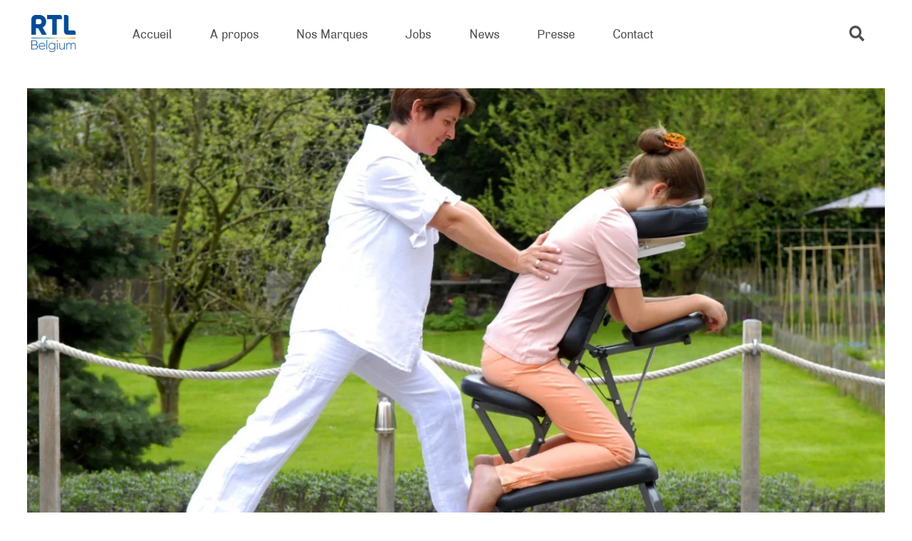

--- FILE ---
content_type: text/html; charset=UTF-8
request_url: https://www.rtlbelgium.be/tag/shiatsu/
body_size: 13481
content:
<!DOCTYPE html>
<html lang="fr-FR" class="no-js lang-fr" data-cymasmooth="v2" data-cymasmooth-same-url-reload="1">
<head>
	<meta charset="UTF-8">
	<meta name="viewport" content="initial-scale=1.0,maximum-scale=1.0,minimum-scale=1.0,user-scalable=no,width=device-width" />
	<!--[if lt IE 9]>
	<script src="https://www.rtlbelgium.be/wp-content/themes/rtl/js/html5.js"></script>
	<![endif]-->
	<script>(function(html){html.className = html.className.replace(/\bno-js\b/,'js')})(document.documentElement);</script>
<style>.grecaptcha-badge{display:none !important;}</style>
<meta name='robots' content='index, follow, max-image-preview:large, max-snippet:-1, max-video-preview:-1' />
<link rel="alternate" hreflang="fr" href="https://www.rtlbelgium.be/tag/shiatsu/" />
<link rel="alternate" hreflang="en" href="https://www.rtlbelgium.be/en/tag/shiatsu-en/" />
<link rel="alternate" hreflang="nl" href="https://www.rtlbelgium.be/nl/tag/shiatsu-nl/" />
<link rel="alternate" hreflang="x-default" href="https://www.rtlbelgium.be/tag/shiatsu/" />

	<!-- This site is optimized with the Yoast SEO plugin v26.5 - https://yoast.com/wordpress/plugins/seo/ -->
	<title>Archives des Shiatsu - RTL Belgium</title>
	<link rel="canonical" href="https://www.rtlbelgium.be/tag/shiatsu/" />
	<meta property="og:locale" content="fr_FR" />
	<meta property="og:type" content="article" />
	<meta property="og:title" content="Archives des Shiatsu - RTL Belgium" />
	<meta property="og:url" content="https://www.rtlbelgium.be/tag/shiatsu/" />
	<meta property="og:site_name" content="RTL Belgium" />
	<meta name="twitter:card" content="summary_large_image" />
	<meta name="twitter:site" content="@RTLBelgium" />
	<script type="application/ld+json" class="yoast-schema-graph">{"@context":"https://schema.org","@graph":[{"@type":"CollectionPage","@id":"https://www.rtlbelgium.be/tag/shiatsu/","url":"https://www.rtlbelgium.be/tag/shiatsu/","name":"Archives des Shiatsu - RTL Belgium","isPartOf":{"@id":"https://www.rtlbelgium.be/#website"},"primaryImageOfPage":{"@id":"https://www.rtlbelgium.be/tag/shiatsu/#primaryimage"},"image":{"@id":"https://www.rtlbelgium.be/tag/shiatsu/#primaryimage"},"thumbnailUrl":"https://www.rtlbelgium.be/wp-content/uploads/2019/02/rtl-belgium-shiatsu.jpg","breadcrumb":{"@id":"https://www.rtlbelgium.be/tag/shiatsu/#breadcrumb"},"inLanguage":"fr-FR"},{"@type":"ImageObject","inLanguage":"fr-FR","@id":"https://www.rtlbelgium.be/tag/shiatsu/#primaryimage","url":"https://www.rtlbelgium.be/wp-content/uploads/2019/02/rtl-belgium-shiatsu.jpg","contentUrl":"https://www.rtlbelgium.be/wp-content/uploads/2019/02/rtl-belgium-shiatsu.jpg","width":1688,"height":1024},{"@type":"BreadcrumbList","@id":"https://www.rtlbelgium.be/tag/shiatsu/#breadcrumb","itemListElement":[{"@type":"ListItem","position":1,"name":"Accueil","item":"https://www.rtlbelgium.be/"},{"@type":"ListItem","position":2,"name":"Shiatsu"}]},{"@type":"WebSite","@id":"https://www.rtlbelgium.be/#website","url":"https://www.rtlbelgium.be/","name":"RTL Belgium","description":"Leader sur le marché des chaînes de télévision et des radios francophones de Belgique","publisher":{"@id":"https://www.rtlbelgium.be/#organization"},"potentialAction":[{"@type":"SearchAction","target":{"@type":"EntryPoint","urlTemplate":"https://www.rtlbelgium.be/?s={search_term_string}"},"query-input":{"@type":"PropertyValueSpecification","valueRequired":true,"valueName":"search_term_string"}}],"inLanguage":"fr-FR"},{"@type":"Organization","@id":"https://www.rtlbelgium.be/#organization","name":"RTL Belgium","url":"https://www.rtlbelgium.be/","logo":{"@type":"ImageObject","inLanguage":"fr-FR","@id":"https://www.rtlbelgium.be/#/schema/logo/image/","url":"https://www.rtlbelgium.be/wp-content/uploads/2019/12/logo.png","contentUrl":"https://www.rtlbelgium.be/wp-content/uploads/2019/12/logo.png","width":404,"height":240,"caption":"RTL Belgium"},"image":{"@id":"https://www.rtlbelgium.be/#/schema/logo/image/"},"sameAs":["https://www.facebook.com/RTLBelgium","https://x.com/RTLBelgium","https://www.instagram.com/rtlbelgium/","https://www.linkedin.com/company/rtl-belgium-s-a-/"]}]}</script>
	<!-- / Yoast SEO plugin. -->


<link rel="alternate" type="application/rss+xml" title="RTL Belgium &raquo; Flux" href="https://www.rtlbelgium.be/feed/" />
<link rel="alternate" type="application/rss+xml" title="RTL Belgium &raquo; Flux de l’étiquette Shiatsu" href="https://www.rtlbelgium.be/tag/shiatsu/feed/" />
<style id='wp-img-auto-sizes-contain-inline-css' type='text/css'>
img:is([sizes=auto i],[sizes^="auto," i]){contain-intrinsic-size:3000px 1500px}
/*# sourceURL=wp-img-auto-sizes-contain-inline-css */
</style>
<link rel='stylesheet' id='contact-form-7-css' href='https://www.rtlbelgium.be/wp-content/plugins/contact-form-7/includes/css/styles.css?ver=6.1.4' type='text/css' media='all' />
<link rel='stylesheet' id='wpml-legacy-post-translations-0-css' href='https://www.rtlbelgium.be/wp-content/plugins/sitepress-multilingual-cms/templates/language-switchers/legacy-post-translations/style.min.css?ver=1' type='text/css' media='all' />
<link rel='stylesheet' id='https://www.rtlbelgium.be/wp-content/themes/rtl/fonts/airsoft/style.css-css' href='https://www.rtlbelgium.be/wp-content/themes/rtl/fonts/airsoft/style.css?ver=202104067890axfcbfa2cac' type='text/css' media='all' />
<link rel='stylesheet' id='https://www.rtlbelgium.be/wp-content/themes/rtl/vendor/fancybox.css-css' href='https://www.rtlbelgium.be/wp-content/themes/rtl/vendor/fancybox.css?ver=202104067890axfcbfa2cac' type='text/css' media='all' />
<link rel='stylesheet' id='https://www.rtlbelgium.be/wp-content/themes/rtl/vendor/swiper.css-css' href='https://www.rtlbelgium.be/wp-content/themes/rtl/vendor/swiper.css?ver=202104067890axfcbfa2cac' type='text/css' media='all' />
<link rel='stylesheet' id='https://www.rtlbelgium.be/wp-content/themes/rtl/vendor/slick.css-css' href='https://www.rtlbelgium.be/wp-content/themes/rtl/vendor/slick.css?ver=202104067890axfcbfa2cac' type='text/css' media='all' />
<link rel='stylesheet' id='https://www.rtlbelgium.be/wp-content/themes/rtl/vendor/slick-theme.css-css' href='https://www.rtlbelgium.be/wp-content/themes/rtl/vendor/slick-theme.css?ver=202104067890axfcbfa2cac' type='text/css' media='all' />
<link rel='stylesheet' id='https://www.rtlbelgium.be/wp-content/themes/rtl/style.css-css' href='https://www.rtlbelgium.be/wp-content/themes/rtl/style.css?ver=202104067890axfcbfa2cac' type='text/css' media='all' />
<link rel="https://api.w.org/" href="https://www.rtlbelgium.be/wp-json/" /><link rel="alternate" title="JSON" type="application/json" href="https://www.rtlbelgium.be/wp-json/wp/v2/tags/537" /><link rel="EditURI" type="application/rsd+xml" title="RSD" href="https://www.rtlbelgium.be/xmlrpc.php?rsd" />
<meta name="generator" content="WordPress 6.9" />
<meta name="generator" content="WPML ver:4.8.6 stt:37,1,4;" />
	
	<link rel="apple-touch-icon" sizes="180x180" href="https://www.rtlbelgium.be/wp-content/themes/rtl/favicon/apple-touch-icon.png">
	<link rel="icon" type="image/png" sizes="32x32" href="https://www.rtlbelgium.be/wp-content/themes/rtl/favicon/favicon-32x32.png">
	<link rel="icon" type="image/png" sizes="16x16" href="https://www.rtlbelgium.be/wp-content/themes/rtl/favicon/favicon-16x16.png">
	<link rel="manifest" href="https://www.rtlbelgium.be/wp-content/themes/rtl/favicon/site.webmanifest">
	<link rel="shortcut icon" href="https://www.rtlbelgium.be/wp-content/themes/rtl/favicon/favicon.ico">
	<meta name="msapplication-TileColor" content="#ffffff">
	<meta name="msapplication-config" content="https://www.rtlbelgium.be/wp-content/themes/rtl/favicon/browserconfig.xml">
	<meta name="theme-color" content="#ffffff">
	<!-- Google Tag Manager -->
	<script>(function(w,d,s,l,i){w[l]=w[l]||[];w[l].push({'gtm.start':
	new Date().getTime(),event:'gtm.js'});var f=d.getElementsByTagName(s)[0],
	j=d.createElement(s),dl=l!='dataLayer'?'&l='+l:'';j.async=true;j.src=
	'https://www.googletagmanager.com/gtm.js?id='+i+dl;f.parentNode.insertBefore(j,f);
	})(window,document,'script','dataLayer','GTM-KT3GKZ');</script>
	<!-- })(window,document,'script','dataLayer','GTM-KT3GKZ');</script> -->
	<!-- End Google Tag Manager -->
	<script>/* IE polyfill for the CustomEvent constructor */
(function () {
    if (!String.prototype.endsWith) {
        String.prototype.endsWith = function (searchString, position) {
            var subjectString = this.toString();
            if (typeof position !== 'number' || !isFinite(position) || Math.floor(position) !== position || position > subjectString.length) {
                position = subjectString.length;
            }
            position -= searchString.length;
            var lastIndex = subjectString.lastIndexOf(searchString, position);
            return lastIndex !== -1 && lastIndex === position;
        };
    }

    if (typeof window.CustomEvent === "function") return false; //If not IE

    function CustomEvent(event, params) {
        params = params || { bubbles: false, cancelable: false, detail: undefined };
        var evt = document.createEvent('CustomEvent');
        evt.initCustomEvent(event, params.bubbles, params.cancelable, params.detail);
        return evt;
    }

    CustomEvent.prototype = window.Event.prototype;

    window.CustomEvent = CustomEvent;
}
)();

// var sLogoUrl = "https://www.rtlbelgium.be/wp-content/themes/RTLGROUP/library/images/rtl-group-logo.png";
var sLogoUrl = "https://www.rtlbelgium.be/wp-content/themes/rtl/imgs/logo-rtl.png";
var didomiKey = 'd61b41a5-a2eb-4bce-b008-f1bc116956ea';

var addScript = function (sUrl, fctCallback, id) {
    var oScript = document.createElement('script');
    oScript.type = 'text/javascript';
    oScript.async = true;
    if (typeof (id) != 'undefined') oScript.id = id;
    oScript.onload = function (e) { console.log('loaded : ' + (e.srcElement ? e.srcElement.src : e.currentTarget.src)); if (fctCallback != null) fctCallback(e); };
    oScript.onerror = function (e) { console.log(e, 'error'); };
    oScript.src = sUrl;
    document.getElementsByTagName('head')[0].appendChild(oScript);
}

var insertHtml = function (element, selector, callback, options, purposeIds, vendor = "") {
    let purposesAllowed = true;
    for (let i = 0; i < purposeIds.length; i++) {
        purposesAllowed = purposesAllowed && Didomi.getUserConsentStatusForPurposeExtended(purposeIds[i]);
    }
    if (purposesAllowed) {

        if (vendor == "" ||
            typeof (Didomi.getConfig().vendorIds[vendor]) === "undefined" ||
            Didomi.getConfig().vendorIds[vendor] === "" ||
            Didomi.getUserConsentStatusForVendor(Didomi.getConfig().vendorIds[vendor])) {

            let container = document.getElementById(selector);

            if (typeof (container) !== "undefined") {
                if (options != null && options.deleteSelectorContent) {
                    container.innerHTML = element;
                } else {
                    var e = document.createElement('div');
                    e.innerHTML = element;

                    while (e.firstChild) {
                        container.appendChild(e.firstChild);
                    }
                }
            }

            if (options != null && options.makeSelectorVisible) {
                container.style.display = "block";
            }

            if (options != null && options.makeElementsVisible != null && options.makeElementsVisible.length > 0) {
                options.makeElementsVisible.forEach(function (e) {
                    let el = document.getElementById(e);
                    el.style.display = "block";
                });
            }

            if (options != null && options.deleteElements != null && options.deleteElements.length > 0) {
                options.deleteElements.forEach(function (e) {
                    let el = document.getElementById(e);
                    el.parentNode.removeChild(el);
                });
            }

            if (typeof (callback) === "function") {
                callback();
            }
        }
    }
}

var insertScript = function (value, selector, callback, options, purposeIds, vendor = "") {
    let purposesAllowed = true;
    for (let i = 0; i < purposeIds.length; i++) {
        purposesAllowed = purposesAllowed && Didomi.getUserConsentStatusForPurposeExtended(purposeIds[i]);
    }
    if (purposesAllowed) {

        if (vendor === "" ||
            typeof (Didomi.getConfig().vendorIds[vendor]) === "undefined" ||
            Didomi.getConfig().vendorIds[vendor] === "" ||
            Didomi.getUserConsentStatusForVendor(Didomi.getConfig().vendorIds[vendor])) {

            let script = document.createElement('script');
            if (options !== null && options.type === "script") {
                script.type = 'text/javascript';
                script.appendChild(document.createTextNode(value));
            } else {
                script.setAttribute('src', value);
            }
            if (selector === "head") {
                document.head.appendChild(script);
            }
            else if (selector === "body") {
                document.body.appendChild(script);
            } else {
                let el = document.getElementById(selector);
                if (!!el) {
                    el.appendChild(script);
                }
            }

            if (typeof (callback) === "function") {
                callback();
            }
        }
    }
}

window.gdprAppliesGlobally = true;
(function () { function n() { if (!window.frames.__cmpLocator) { if (document.body && document.body.firstChild) { var e = document.body; var t = document.createElement("iframe"); t.style.display = "none"; t.name = "__cmpLocator"; e.insertBefore(t, e.firstChild) } else { setTimeout(n, 5) } } } function e(e, t, n) { if (typeof n !== "function") { return } if (!window.__cmpBuffer) { window.__cmpBuffer = [] } if (e === "ping") { n({ gdprAppliesGlobally: window.gdprAppliesGlobally, cmpLoaded: false }, true) } else { window.__cmpBuffer.push({ command: e, parameter: t, callback: n }) } } e.stub = true; function t(a) { if (!window.__cmp || window.__cmp.stub !== true) { return } if (!a.data) { return } var r = typeof a.data === "string"; var e; try { e = r ? JSON.parse(a.data) : a.data } catch (t) { return } if (e.__cmpCall) { var i = e.__cmpCall; window.__cmp(i.command, i.parameter, function (e, t) { var n = { __cmpReturn: { returnValue: e, success: t, callId: i.callId } }; a.source.postMessage(r ? JSON.stringify(n) : n, "*") }) } } if (typeof window.__cmp !== "function") { window.__cmp = e; if (window.addEventListener) { window.addEventListener("message", t, false) } else { window.attachEvent("onmessage", t) } } n() })();

window.didomiConfig =
    {
        app:
        {
            apiKey: didomiKey,	
            logoUrl: sLogoUrl,
            vendors:
            {
                iab:
                {
                    all: false
                }
            },
            preferences:
            {
                content:
                {
                    title:
                    {
                        fr: ''
                    }
                }
            }
        }
    };

var sScriptUrl = 'https://sdk.privacy-center.org/' + window.didomiConfig.app.apiKey + '/loader.js?target=' + document.location.hostname;

// Activation des purposes liés
window.didomiEventListeners = window.didomiEventListeners || [];
window.didomiEventListeners.push({
    event: 'preferences.clickpurposeagree',
    listener: function (data) {
        let relatedPurposes = Didomi.getConfig().purposeIdAssociations[data.purposeId];
        if (typeof(relatedPurposes) !== "undefined"){

            var buttons = document.querySelectorAll('.didomi-components-radio__option');

            for (var b = 0; b < buttons.length; b++) {

                let purposeId = "";

                try {
                    purposeId = buttons[b].getAttribute('aria-describedby').replace("didomi-purpose-", "");
                } catch {

                }
                
                if
                (
                    relatedPurposes.indexOf(purposeId) !== -1
                ) {
                    if (b % 2 === 1) {
                        buttons[b].click();
                    }
                }
            }

        }
    }
});

// Désactivation des purposes liés
window.didomiEventListeners.push({
    event: 'preferences.clickpurposedisagree',
    listener: function (data) {
        let purposeIdAssociations = Didomi.getConfig().purposeIdAssociations;
        for (var purposeId in purposeIdAssociations) {
            if (purposeIdAssociations[purposeId].indexOf(data.purposeId) !== -1) {
                let buttons = document.querySelectorAll('.didomi-components-radio__option[aria-describedby="didomi-purpose-' + purposeId + '"]');
                buttons[0].click();
            }
        }
    }
});

window.didomiOnReady = window.didomiOnReady || [];
window.didomiOnReady.push(function () {
    console.log('Didomi is ready !!!');

    loadSettingsButton = function () {
        let gdprButton = document.getElementById('GDPRSettings');
        if (!!gdprButton) {
            if (!!Didomi.getConfig().CookieSettingsLabel) {
                gdprButton.innerText = Didomi.getConfig().CookieSettingsLabel;
            }
            gdprButton.onclick = function(){ Didomi.preferences.show()};
            gdprButton.className = 'GDPRSettings';
        }
    };

    if (document.readyState !== 'loading') {
        loadSettingsButton();
    } else {
        document.addEventListener('DOMContentLoaded', function () {
            loadSettingsButton();
        });
    }

    var didomiExtendedEvent = new CustomEvent('DidomiExtended');
    window.dispatchEvent(didomiExtendedEvent);
});

addScript(sScriptUrl)

</script>
</head>

<body class="body">
	
	<!-- Google Tag Manager (noscript) -->
	<noscript><iframe src="https://www.googletagmanager.com/ns.html?id=GTM-KT3GKZ"
	height="0" width="0" style="display:none;visibility:hidden"></iframe></noscript>
	<!-- End Google Tag Manager (noscript) -->

	<div id="progbar__wrap">
		<div id="progbar"></div>
	</div>

<!-- <img class="overlay" src="https://www.rtlbelgium.be/wp-content/themes/rtl/overlay/home.png" alt=""> -->

<div class="page__loader">
	<div class="page__loader__mover__wrap">
		<div class="page__loader__mover">
			<div class="page__loader__line__a"></div>
			<div class="page__loader__line__b"></div>
			<div class="page__loader__inner"></div>
		</div>
	</div>
</div>

<svg viewBox="0 0 100 100" style="display: none;">
	<defs>
		<path id="socs__tiktok" d="M85.1,25.9c-9,0-16.4-7.3-16.4-16.4c0-1.4-1.1-2.5-2.5-2.5H52.7c-1.4,0-2.5,1.1-2.5,2.5v55.3
		c0,5.3-4.3,9.6-9.6,9.6c-5.3,0-9.6-4.3-9.6-9.6c0-5.3,4.3-9.6,9.6-9.6c1.4,0,2.5-1.1,2.5-2.5V39.2c0-1.4-1.1-2.5-2.5-2.5
		c-15.5,0-28.2,12.6-28.2,28.2C12.4,80.4,25,93,40.6,93c15.5,0,28.2-12.6,28.2-28.2V40.4c5,2.7,10.6,4.1,16.4,4.1
		c1.4,0,2.5-1.1,2.5-2.5V28.4C87.6,27,86.5,25.9,85.1,25.9z"/>
		<path id="socs__whatsapp" d="M84.3,15.2C75.2,6.1,63,1,50,1C23.2,1,1.4,22.8,1.4,49.6c0,8.6,2.2,16.9,6.5,24.3L1,99l25.7-6.8c7.1,3.9,15.1,5.9,23.2,5.9
	h0c26.8,0,49-21.8,49-48.6C99,36.6,93.5,24.4,84.3,15.2z M50,90c-7.3,0-14.4-1.9-20.6-5.6l-1.5-0.9l-15.3,4l4.1-14.9l-1-1.5
	c-4-6.4-6.2-13.8-6.2-21.5C9.6,27.3,27.7,9.2,50,9.2c10.8,0,20.9,4.2,28.5,11.8c7.6,7.6,12.3,17.8,12.3,28.5
	C90.8,71.9,72.2,90,50,90z M72.1,59.7c-1.2-0.6-7.2-3.5-8.3-3.9c-1.1-0.4-1.9-0.6-2.7,0.6c-0.8,1.2-3.1,3.9-3.9,4.8
	c-0.7,0.8-1.4,0.9-2.6,0.3c-7.1-3.6-11.8-6.4-16.5-14.4c-1.2-2.1,1.2-2,3.6-6.6c0.4-0.8,0.2-1.5-0.1-2.1c-0.3-0.6-2.7-6.6-3.7-9
	c-1-2.4-2-2-2.7-2.1c-0.7,0-1.5,0-2.3,0s-2.1,0.3-3.2,1.5c-1.1,1.2-4.2,4.2-4.2,10.1s4.4,11.7,4.9,12.6c0.6,0.8,8.6,13.1,20.7,18.3
	c7.7,3.3,10.7,3.6,14.6,3c2.3-0.4,7.2-2.9,8.2-5.8c1-2.8,1-5.3,0.7-5.8C74.1,60.6,73.3,60.3,72.1,59.7z"/>
		<path id="socs__facebook" d="M57,95V53.9h13.8l2.1-16H57V27.7c0-4.6,1.3-7.8,7.9-7.8l8.5,0V5.6C71.9,5.4,66.9,5,61,5c-12.2,0-20.6,7.5-20.6,21.1
	v11.8H26.6v16h13.8V95H57z"/>
		<g id="socs__instagram">
			<path d="M74,20.6c-3,0-5.4,2.4-5.4,5.4s2.4,5.4,5.4,5.4c3,0,5.4-2.4,5.4-5.4C79.4,23,77,20.6,74,20.6z"/>
			<path d="M50,26.9c-12.8,0-23.1,10.3-23.1,23.1S37.2,73.1,50,73.1c12.8,0,23.1-10.3,23.1-23.1S62.8,26.9,50,26.9z M50,65
				c-8.3,0-15-6.7-15-15s6.7-15,15-15s15,6.7,15,15S58.3,65,50,65z"/>
			<path d="M92.6,20.5c-1.1-3-2.9-5.7-5.2-8c-2.2-2.3-5-4.1-8-5.2c-2.9-1.1-6.1-1.9-10.9-2.1C63.8,5.1,62.2,5,50,5S36.2,5.1,31.4,5.3
				c-4.8,0.2-8.1,1-10.9,2.1c-3,1.1-5.7,2.9-8,5.2c-2.3,2.2-4.1,5-5.2,8c-1.1,2.9-1.9,6.1-2.1,10.9C5.1,36.2,5,37.8,5,50
				s0.1,13.8,0.3,18.6c0.2,4.8,1,8.1,2.1,10.9c1.1,3,2.9,5.7,5.2,8c2.2,2.3,5,4.1,8,5.2c2.9,1.1,6.1,1.9,10.9,2.1
				C36.2,94.9,37.8,95,50,95c12.2,0,13.8-0.1,18.6-0.3c4.8-0.2,8.1-1,10.9-2.1c6-2.3,10.8-7.1,13.2-13.2c1.1-2.9,1.9-6.1,2.1-10.9
				C94.9,63.8,95,62.2,95,50s-0.1-13.8-0.3-18.6C94.5,26.7,93.8,23.4,92.6,20.5z M86.6,68.2c-0.2,4.4-0.9,6.8-1.5,8.4
				c-1.5,3.9-4.6,7-8.5,8.5c-1.6,0.6-4,1.4-8.4,1.5c-4.7,0.2-6.2,0.3-18.2,0.3c-12,0-13.4,0-18.2-0.3c-4.4-0.2-6.8-0.9-8.4-1.5
				c-2-0.7-3.7-1.9-5.2-3.4c-1.5-1.5-2.6-3.2-3.4-5.2c-0.6-1.6-1.3-4-1.5-8.4c-0.2-4.7-0.3-6.2-0.3-18.2c0-12,0-13.4,0.3-18.2
				c0.2-4.4,0.9-6.8,1.5-8.4c0.7-2,1.9-3.7,3.4-5.2c1.5-1.5,3.2-2.6,5.2-3.4c1.6-0.6,4-1.3,8.4-1.5c4.7-0.2,6.2-0.3,18.2-0.3
				c12,0,13.4,0,18.2,0.3c4.4,0.2,6.8,0.9,8.4,1.5c2,0.7,3.7,1.9,5.2,3.4c1.5,1.5,2.6,3.2,3.4,5.2c0.6,1.6,1.4,4,1.5,8.4
				c0.2,4.7,0.3,6.2,0.3,18.2C86.9,62,86.8,63.4,86.6,68.2z"/>
		</g>
		<g id="socs__linkedin">
			<rect x="6.1" y="34.9" width="19.3" height="58.1"/>
			<path d="M88.9,40.2c-4.1-4.4-9.4-6.7-16.1-6.7c-2.5,0-4.7,0.3-6.7,0.9c-2,0.6-3.7,1.5-5.1,2.5c-1.4,1.1-2.5,2.1-3.3,3
				c-0.8,0.9-1.5,1.9-2.3,3.1v-8.3H36.1l0.1,2.8c0,1.9,0.1,7.7,0.1,17.3c0,9.7,0,22.3-0.1,37.9h19.3V60.6c0-2,0.2-3.6,0.6-4.7
				c0.8-2,2.1-3.7,3.7-5c1.7-1.3,3.7-2,6.2-2c3.4,0,5.8,1.2,7.4,3.5c1.6,2.3,2.4,5.5,2.4,9.6V93H95V59.7C95,51.2,93,44.7,88.9,40.2z"
				/>
			<path d="M15.9,7C12.7,7,10,7.9,8,9.8c-2,1.9-3,4.3-3,7.2c0,2.9,1,5.2,2.9,7.1c2,1.9,4.5,2.9,7.7,2.9h0.1c3.3,0,5.9-1,7.9-2.9
				c2-1.9,3-4.3,3-7.1c0-2.9-1-5.3-3-7.2C21.7,7.9,19.1,7,15.9,7z"/>
		</g>
		<path id="socs__twitter" d="M95,22.1c-3.3,1.5-6.9,2.5-10.6,2.9c3.8-2.3,6.7-5.9,8.1-10.2c-3.6,2.1-7.5,3.7-11.7,4.5c-3.4-3.6-8.2-5.8-13.5-5.8
			c-10.2,0-18.5,8.3-18.5,18.5c0,1.4,0.2,2.9,0.5,4.2C34,35.3,20.4,28,11.3,16.8c-1.6,2.7-2.5,5.9-2.5,9.3c0,6.4,3.3,12.1,8.2,15.4
			c-3-0.1-5.9-0.9-8.4-2.3v0.2c0,8.9,6.4,16.4,14.8,18.1c-1.5,0.4-3.2,0.6-4.9,0.6c-1.2,0-2.3-0.1-3.5-0.3
			c2.4,7.3,9.2,12.7,17.2,12.8c-6.3,4.9-14.3,7.9-22.9,7.9c-1.5,0-3-0.1-4.4-0.3c8.2,5.2,17.9,8.3,28.3,8.3
			c34,0,52.5-28.1,52.5-52.5l-0.1-2.4C89.4,29,92.5,25.8,95,22.1z"/>
		<path id="socs__youtube" d="M93.1,28.4c-1-3.9-4.1-6.9-7.9-7.9c-7-1.9-35.2-1.9-35.2-1.9s-28.2,0-35.2,1.9c-3.8,1-6.9,4.2-7.9,8C5,35.4,5,50,5,50
	s0,14.7,1.9,21.6c1,3.9,4.1,6.9,7.9,7.9c7.1,1.9,35.2,1.9,35.2,1.9s28.2,0,35.2-1.9c3.9-1,6.9-4.1,7.9-7.9c1.9-7,1.9-21.6,1.9-21.6
	S95.1,35.4,93.1,28.4z M41,63.5v-27L64.5,50L41,63.5z"/>
		<g id="svg__logo">
			<path d="M63,219.4c-7,0-11.8,5.3-11.8,13s4.8,13,11.8,13c7.1,0,11.9-5.3,11.9-13C74.9,224.7,70.1,219.4,63,219.4
				 M67.7,258.9c-7.5,0-12.8-2.8-16-7.4v24.8H35.3v-68.7h15.6l-0.1,6.4H51c3.7-4.4,9.1-7.3,16.8-7.3c14.6,0,23.8,11.3,23.8,26.1
				C91.6,247.5,82.4,258.9,67.7,258.9"/>
			<rect x="102" y="187.5" width="16.4" height="70.3"/>
			<path d="M180.1,257.7h-15.8l-0.1-5.7c-2.2,3.1-7.5,6.8-14.8,6.8s-11.9-2.5-14.5-5.9c-2.5-3.5-3.7-7.8-3.7-15.1v-30.4
				h16.4v28.1c0,5.8,1.6,9.8,7.5,9.8c5.8,0,8.5-4.6,8.5-11.2v-26.7H180L180.1,257.7z"/>
			<path d="M218.6,219.3c-7.3,0-11.9,5.3-11.9,12.1c0,6.9,4.6,12.2,11.9,12.2c7.3,0,11.8-5.3,11.8-12.2
				C230.4,224.6,225.9,219.3,218.6,219.3 M246.3,247.6c0,10.8-2.8,17.1-7.7,21.7s-11.7,7.9-23.3,7.9c-11.7,0-21-4.9-24.5-7.4l6.8-10.9
				c3,2.2,10.7,5.7,17.4,5.7c6.8,0,10.1-2.1,11.9-4c1.7-1.9,3.1-5.5,3.1-10V249h-0.2c-3.1,4-8,7.1-15.9,7.1
				c-12.4,0-23.9-8.6-23.9-24.8s11.5-24.8,23.9-24.8c8.5,0,13.3,3.9,16,7.3h0.2l-0.2-6.4h16.4V247.6z"/>
			<path d="M64.1,340.9l-8.1,0.5c-5,0.2-8,2.3-8,6.1c0,3.9,3.2,6.2,7.7,6.2c4.4,0,7.4-2.9,8.4-4.6V340.9z M80.4,363H64.8
				l-0.3-5.3c-2.2,2.1-6.3,6.4-14.5,6.4c-8.9,0-18.3-4.8-18.3-16s10.4-15,19.7-15.4l12.7-0.5v-1.1c0-5.3-3.8-8-10.4-8
				c-6.5,0-12.9,2.9-15.5,4.5L33.9,317c4.3-2.1,12.2-5.1,21.6-5.1s14.9,2.1,18.9,5.8c3.9,3.7,6,8.6,6,17V363z"/>
			<path d="M142.2,363h-16.4v-26.2c0-6.6-1-11.6-7.8-11.6c-7.1,0-9,5.7-9,12.9V363H92.6v-50.2H109l-0.1,7.2h0.2
				c2.8-4.5,7.4-8.1,14.7-8.1c14.7,0,18.4,9.4,18.4,21.5V363z"/>
			<path d="M180.5,324.7c-7.1,0-11.9,5.3-11.9,13s4.8,13,11.9,13c7.1,0,11.8-5.3,11.8-13
				C192.3,330,187.5,324.7,180.5,324.7 M208.1,363h-15.6l0.1-6.6l-0.3,0.1c-3.8,5.1-9.8,7.6-16.6,7.6c-14.7,0-23.9-11.4-23.9-26.2
				c0-14.8,9.2-26.1,23.9-26.1c9.2,0,14.3,4.6,16,7v-26.2h16.4L208.1,363z"/>
			<path d="M63,430c-7,0-11.8,5.3-11.8,13S56,456,63,456c7.1,0,11.9-5.3,11.9-13S70.1,430,63,430 M67.7,469.4
				c-7.5,0-12.8-2.8-16-7.4v24.8H35.3v-68.7h15.6l-0.1,6.4H51c3.7-4.4,9.1-7.3,16.8-7.3c14.6,0,23.8,11.3,23.8,26.1
				C91.6,458,82.4,469.4,67.7,469.4"/>
			<rect x="102" y="398" width="16.4" height="70.3"/>
			<path d="M160.6,446.2l-8.1,0.5c-5,0.2-8,2.3-8,6.1c0,3.9,3.2,6.2,7.7,6.2c4.4,0,7.4-2.8,8.4-4.6L160.6,446.2z
				 M176.9,468.3h-15.7l-0.3-5.3c-2.2,2.1-6.3,6.4-14.5,6.4c-8.9,0-18.3-4.8-18.3-16s10.4-15,19.7-15.4l12.7-0.5v-1.1
				c0-5.3-3.8-8-10.4-8c-6.5,0-12.9,2.9-15.5,4.5l-4.3-10.6c4.3-2.1,12.2-5.1,21.6-5.1c9.4,0,14.9,2.1,18.9,5.8c3.9,3.7,6,8.6,6,17
				L176.9,468.3z"/>
			<path d="M240.1,418.1l-22.5,55c-3.7,9-7.8,14.5-16.4,14.5c-8.6,0-14-2.4-14-2.4l3.3-12c0,0,3.6,1.3,6,1.3
				c1.8,0,3.6,0,4.9-3.3l1.8-4.4l-20-48.7h17.1l11.5,32.3l11.4-32.3H240.1z"/>
			<path d="M169,92c0,3.9,3.2,6.2,7.7,6.2c4.4,0,7.4-2.9,8.4-4.6v-8.2l-8.1,0.5C172,86.1,169,88.2,169,92"/>
			<path d="M293.5,66.9c-6.8,0-10.2,5.3-10.5,10.1h20.8C303.8,72.4,300.4,66.9,293.5,66.9"/>
			<path d="M77.5,92c0,3.9,3.2,6.2,7.7,6.2c4.4,0,7.4-2.9,8.4-4.6v-8.2l-8.1,0.5C80.5,86.1,77.5,88.2,77.5,92"/>
			<path d="M454.4,86.3h-36c0.7,7.2,6.3,10.5,12.9,10.5s12.3-2.9,15.2-4.8l6.5,8.5c-1.6,1.2-8.3,8.1-24,8.1
				c-15.6,0-27-9.6-27-26.2s12.3-26.1,27.3-26.1s25.3,9.9,25.3,24.5C454.6,83.3,454.4,86.3,454.4,86.3 M397.9,69.7h-11.2v18
				c0,4.3,0.6,5.3,1.4,6.2c0.7,0.8,1.7,1.2,3.9,1.2c2.6,0,4.9-0.9,4.9-0.9l0.8,12.7c-1.2,0.3-5.7,1.6-11.7,1.6
				c-5.8,0-9.7-1.7-12.3-4.7c-2.6-3-3.6-7.1-3.6-14.8V69.5h-7.2V57.2h7.2V43.6h16.5v13.7h11.2L397.9,69.7z M358.5,69.7h-11.2v18
				c0,4.3,0.6,5.3,1.4,6.2c0.7,0.8,1.7,1.2,3.9,1.2c2.6,0,4.9-0.9,4.9-0.9l0.8,12.7c-1.2,0.3-5.7,1.6-11.7,1.6
				c-5.8,0-9.7-1.7-12.3-4.7c-2.6-3-3.6-7.1-3.6-14.8V69.7h-7.2V57.4h7.2V43.8h16.5v13.6h11.2L358.5,69.7z M318.9,86.3h-36
				c0.7,7.2,6.3,10.5,12.9,10.5s12.3-2.9,15.2-4.8l6.5,8.5c-1.6,1.2-8.3,8.1-24,8.1c-15.6,0-27-9.6-27-26.2s12.3-26.1,27.3-26.1
				s25.3,9.9,25.3,24.5C319.2,83.3,318.9,86.3,318.9,86.3 M241.7,112.3c-3.7,9-7.8,14.5-16.4,14.5c-8.6,0-14-2.4-14-2.4l3.3-12
				c0,0,3.6,1.3,6,1.3c1.8,0,3.6,0,4.9-3.3l1.8-4.4l-20-48.7h17.1l11.5,32.3l11.4-32.3h16.9L241.7,112.3z M201.4,107.5h-15.7l-0.3-5.3
				c-2.2,2.1-6.3,6.4-14.5,6.4c-8.9,0-18.3-4.8-18.3-16s10.4-15,19.7-15.4l12.7-0.5v-1.1c0-5.3-3.8-8-10.4-8c-6.5,0-12.9,2.9-15.5,4.5
				l-4.3-10.6c4.3-2.1,12.2-5.1,21.6-5.1c9.4,0,14.9,2.1,18.9,5.8c3.9,3.7,6,8.6,6,17L201.4,107.5z M151.2,57.4v12.3h-10.9v37.8h-16.5
				V69.7h-6.5V57.4h6.5v-2.8c0-5.6,1.1-10.5,4.1-13.5c3-3.2,7.8-5.2,14.1-5.2c6.5,0,11.2,1.3,11.2,1.3l-0.8,11.3c0,0-3.2-0.9-6-0.9
				c-4.8,0-6,2.8-6,6.5v3.3L151.2,57.4z M109.9,107.5H94.2l-0.3-5.3c-2.2,2.1-6.3,6.4-14.5,6.4c-8.9,0-18.3-4.8-18.3-16
				s10.4-15,19.7-15.4l12.7-0.5v-1.1c0-5.3-3.8-8-10.4-8c-6.5,0-12.9,2.9-15.5,4.5l-4.3-10.6c4.3-2.1,12.2-5.1,21.6-5.1
				s14.9,2.1,18.9,5.8c3.9,3.7,6,8.6,6,17v28.3H109.9z M51.8,107.5H35.4V37.2h16.4L51.8,107.5z M0,0v162.8h326.2v323.9H490V0L0,0z"/>
			<path d="M429,66.9c-6.8,0-10.2,5.3-10.5,10.1h20.8C439.3,72.4,435.9,66.9,429,66.9"/>
		</g>
	</defs>
</svg>
<div id="page" class="hfeed site">

	
<!-- <img class="overlay" src="https://www.rtlbelgium.be/wp-content/themes/rtl/imgs/overlay-brands.png" alt=""> -->

<header class="header">
	<div class="mw mw--header">
		<div class="header__inner">
			<button class="only__pho header__toggler side__menu__toggler" data-js="toggle-main-menu" role="button" tabindex="0" aria-label="Menu" aria-expanded="false" aria-controls="panneau-depliant"> 
				<div class="nav-icon2">
					<span></span><span></span><span></span><span></span><span></span><span></span>
				</div>
			</button>
			<div class="header__bloca">
								<div class=" header__logo">
					<a class="header__logo__link" href="https://www.rtlbelgium.be/" aria-label="RTL Belgium">
						<!-- <img class="header__logo__img" src="" data-asset="page"> -->
						<img class="header__logo__img header__logo__img--svg" src="https://www.rtlbelgium.be/wp-content/uploads/2023/03/rtl-logo-v3.png" title="Logo RTL" alt="RTL Belgium">
						<!-- <svg viewBox="0 0 490 487.6" class="header__logo__img header__logo__img--svg"> -->
							<!-- <use xlink:href="#svg__logo" /> -->
						<!-- </svg> -->
					</a>
				</div>
				<nav class="main__menu">
					<ul class="ft__14b header__menu__ul" data-js="home-anchor-menu" id="panneau-depliant">
					<li id="menu-item-29" class="menu-item menu-item-type-post_type menu-item-object-page menu-item-home menu-item-29"><a href="https://www.rtlbelgium.be/"><span>Accueil</span></a><i></i></li>
<li id="menu-item-30" class="menu-item menu-item-type-post_type menu-item-object-page menu-item-30"><a href="https://www.rtlbelgium.be/a-propos/"><span>A propos</span></a><i></i></li>
<li id="menu-item-31" class="menu-item menu-item-type-post_type menu-item-object-page menu-item-31"><a href="https://www.rtlbelgium.be/marques-3/"><span>Nos Marques</span></a><i></i></li>
<li id="menu-item-16918" class="menu-item menu-item-type-custom menu-item-object-custom menu-item-16918"><a target="_blank" href="https://jobs.rtlbelgium.be/careers/home"><span>Jobs</span></a><i></i></li>
<li id="menu-item-33" class="menu-item menu-item-type-post_type menu-item-object-page menu-item-33"><a href="https://www.rtlbelgium.be/actualites/"><span>News</span></a><i></i></li>
<li id="menu-item-34" class="menu-item menu-item-type-custom menu-item-object-custom menu-item-34"><a target="_blank" href="http://www.rtlpresse.be/"><span>Presse</span></a><i></i></li>
<li id="menu-item-35" class="menu-item menu-item-type-post_type menu-item-object-page menu-item-35"><a href="https://www.rtlbelgium.be/contact-2/"><span>Contact</span></a><i></i></li>
					</ul>
				</nav>
			</div>
			<div class="header__blocb">
				<div class="header__blocc">
					<!-- <div class="mail__cta__wrap"> -->
						<!-- <a class="mail__cta cta cta--noir" href="mailto:" target="_blank"> -->
							<!--  -->
						<!-- </a> -->
					<!-- </div> -->
									</div>
				<div class="header__blocd">
					<div class="header__search" data-js="toggle-search-menu" aria-label="Rechercher" role="button" tabindex="0">
						<svg aria-hidden="true" focusable="false" data-prefix="fas" data-icon="search" class="svg-inline--fa fa-search fa-w-16" role="img" xmlns="http://www.w3.org/2000/svg" viewBox="0 0 512 512"><path fill="currentColor" d="M505 442.7L405.3 343c-4.5-4.5-10.6-7-17-7H372c27.6-35.3 44-79.7 44-128C416 93.1 322.9 0 208 0S0 93.1 0 208s93.1 208 208 208c48.3 0 92.7-16.4 128-44v16.3c0 6.4 2.5 12.5 7 17l99.7 99.7c9.4 9.4 24.6 9.4 33.9 0l28.3-28.3c9.4-9.4 9.4-24.6.1-34zM208 336c-70.7 0-128-57.2-128-128 0-70.7 57.2-128 128-128 70.7 0 128 57.2 128 128 0 70.7-57.2 128-128 128z"></path></svg>					</div>
					<div class="header__search__form">
						<div class="header__search__form__inner">
							<div class="header__search__form__bg"></div>
							<div class="header__search__form__content">
								<div class="header__search__form__title__wrap">
									<div class="header__search__form__title__inner">
										<div class="header__search__form__close" data-js="toggle-search-menu" aria-label="Fermer" role="button" tabindex="0">
											<svg aria-hidden="true" focusable="false" data-prefix="fas" data-icon="close" class="svg-inline--fa fa-close fa-w-14" role="img" xmlns="http://www.w3.org/2000/svg" viewBox="0 0 75 75"><polygon fill="currentColor" points="66.51,0 53.88,12.62 0,66.51 8.49,75 75,8.49 "/><polygon fill="currentColor" points="8.49,0 28.01,19.52 75,66.51 66.51,75 0,8.49 "/></svg>										</div>
										<div class="header__search__form__title">
											Que<br />
cherchez-vous ?										</div>
									</div>
								</div>
								<form role="search"  method="get" class="search__form" action="https://www.rtlbelgium.be/">
	<label for="search-form-1">
		<span class="screen-reader-text">Rechercher</span>
		<input type="search" id="search-form-1" class="search__input" placeholder="Rechercher" value="" name="s" />
	</label>
	<button type="submit" class="search__submit"><svg aria-hidden="true" focusable="false" data-prefix="fas" data-icon="search" class="svg-inline--fa fa-search fa-w-16" role="img" xmlns="http://www.w3.org/2000/svg" viewBox="0 0 512 512"><path fill="currentColor" d="M505 442.7L405.3 343c-4.5-4.5-10.6-7-17-7H372c27.6-35.3 44-79.7 44-128C416 93.1 322.9 0 208 0S0 93.1 0 208s93.1 208 208 208c48.3 0 92.7-16.4 128-44v16.3c0 6.4 2.5 12.5 7 17l99.7 99.7c9.4 9.4 24.6 9.4 33.9 0l28.3-28.3c9.4-9.4 9.4-24.6.1-34zM208 336c-70.7 0-128-57.2-128-128 0-70.7 57.2-128 128-128 70.7 0 128 57.2 128 128 0 70.7-57.2 128-128 128z"></path></svg><span class="screen-reader-text">Rechercher</span></button>
</form>
							</div>
						</div>
					</div>
				</div>
			</div>
		</div>

			</div>
</header>



	<main id="content" class="mw site-content page__content">

		<div id="dyndiv" class="body notmoving" data-js="content-wrap">

						
			<div class="page__wrap page__wrap--news" data-sksmooth="page-content" data-model="news" data-uid="news" data-menu-uid="news">
				<div class="news__list__head__wrap">
	<article class="news__list__head">
		<div class="ovh">
			<figure class="news__list__head__fig ovh  scroll-reveal" data-reveal="bloc-news-list-head">
				<div class="news__list__head__fig__inner">
					<a class="news__list__head__fig__link" href="https://www.rtlbelgium.be/rtl-belgium/on-vous-dit-tout-sur-le-shiatsu/">
													<img class="news__list__head__img" src="https://www.rtlbelgium.be/wp-content/uploads/2019/02/rtl-belgium-shiatsu-1280x640.jpg" alt="On vous dit tout sur le Shiatsu!" />
											</a>
				</div>
			</figure>
		</div>
		<div class="news__list__head__txts tac scroll-reveal" data-reveal="bloc-news-list-txts-head">
			<div class="news__list__head__txts__bg"></div>
			<div class="rel">
				<div class="news__list__head__title">
					<a class="fz__88 fw__900 ft__blue news__list__head__title__link" href="https://www.rtlbelgium.be/rtl-belgium/on-vous-dit-tout-sur-le-shiatsu/">
						On vous dit tout sur le Shiatsu!					</a>
				</div>
				<div class="fz__28 ft__blue lh__09 news__list__head__tags">
																						<div class="news__list__head__tag">
							RTL Belgium						</div>
																																	</div>
				<div class="news__list__head__search">
					<form role="search"  method="get" class="search__form" action="https://www.rtlbelgium.be/">
	<label for="search-form-2">
		<span class="screen-reader-text">Rechercher</span>
		<input type="search" id="search-form-2" class="search__input" placeholder="Rechercher" value="" name="s" />
	</label>
	<button type="submit" class="search__submit"><svg aria-hidden="true" focusable="false" data-prefix="fas" data-icon="search" class="svg-inline--fa fa-search fa-w-16" role="img" xmlns="http://www.w3.org/2000/svg" viewBox="0 0 512 512"><path fill="currentColor" d="M505 442.7L405.3 343c-4.5-4.5-10.6-7-17-7H372c27.6-35.3 44-79.7 44-128C416 93.1 322.9 0 208 0S0 93.1 0 208s93.1 208 208 208c48.3 0 92.7-16.4 128-44v16.3c0 6.4 2.5 12.5 7 17l99.7 99.7c9.4 9.4 24.6 9.4 33.9 0l28.3-28.3c9.4-9.4 9.4-24.6.1-34zM208 336c-70.7 0-128-57.2-128-128 0-70.7 57.2-128 128-128 70.7 0 128 57.2 128 128 0 70.7-57.2 128-128 128z"></path></svg><span class="screen-reader-text">Rechercher</span></button>
</form>
				</div>
			</div>
		</div>
	</article>
</div><div class="news__slide ovh news__slide--no-slide  scroll-reveal" data-reveal="bloc-news-grid">
	<h1 class="fz__280 ft__blue fw__900 lh__09 news__slide__title">
								</h1>
	<div class="news__slide__rect news__slide__rect--a"></div>
	<div class="news__slide__rect news__slide__rect--b"></div>
	<div class="news__slide__wrap">

		<div class="news__slide__items" data-label-prev="Afficher les news précédentes" data-label-next="Afficher les news suivantes">
											<article class="news__list__item news__list__item--0" itemscope itemtype="http://schema.org/BlogPosting">
	<figure class="news__list__item__fig">
		<div class="news__list__item__fig__inner">
			<a class="news__list__item__fig__link" href="https://www.rtlbelgium.be/rtl-belgium/on-vous-dit-tout-sur-le-shiatsu/"  itemprop="url">
									<img class="news__list__item__img" src="https://www.rtlbelgium.be/wp-content/uploads/2019/02/rtl-belgium-shiatsu-636x660.jpg" alt="On vous dit tout sur le Shiatsu!" itemprop="image" />
							</a>
		</div>
	</figure>
	<div class="news__list__item__title">
		<a class="fz__40 lh__14 news__list__item__title__link" href="https://www.rtlbelgium.be/rtl-belgium/on-vous-dit-tout-sur-le-shiatsu/" itemprop="headline">
			On vous dit tout sur le Shiatsu!		</a>
	</div>
	<div class="fz__28 ft__blue lh__09 news__list__item__tags">
										<a class="news__list__item__tag" href="https://www.rtlbelgium.be/tag/rtl-belgium/" rel="category">
				RTL Belgium			</a>
															</div>
</article>					</div>

		<div class="news__slide__mask__phone only__pho"></div>
		
		<div class="bloc__slideshow__arrow__wrap bloc__slideshow__arrow__wrap--left">
			<div class="bloc__slideshow__arrow bloc__slideshow__arrow--left">
				<svg aria-hidden="true" focusable="false" data-prefix="fas" data-icon="chevron-left" class="svg-inline--fa fa-chevron-left fa-w-10" role="img" xmlns="http://www.w3.org/2000/svg" viewBox="-56 0 512 512"><path fill="currentColor" d="M34.52 239.03L228.87 44.69c9.37-9.37 24.57-9.37 33.94 0l22.67 22.67c9.36 9.36 9.37 24.52.04 33.9L131.49 256l154.02 154.75c9.34 9.38 9.32 24.54-.04 33.9l-22.67 22.67c-9.37 9.37-24.57 9.37-33.94 0L34.52 272.97c-9.37-9.37-9.37-24.57 0-33.94z"></path></svg>			</div>
		</div>
		<div class="bloc__slideshow__arrow__wrap bloc__slideshow__arrow__wrap--right">
			<div class="bloc__slideshow__arrow bloc__slideshow__arrow--right">
				<svg aria-hidden="true" focusable="false" data-prefix="fas" data-icon="chevron-left" class="svg-inline--fa fa-chevron-left fa-w-10" role="img" xmlns="http://www.w3.org/2000/svg" viewBox="-56 0 512 512"><path fill="currentColor" d="M34.52 239.03L228.87 44.69c9.37-9.37 24.57-9.37 33.94 0l22.67 22.67c9.36 9.36 9.37 24.52.04 33.9L131.49 256l154.02 154.75c9.34 9.38 9.32 24.54-.04 33.9l-22.67 22.67c-9.37 9.37-24.57 9.37-33.94 0L34.52 272.97c-9.37-9.37-9.37-24.57 0-33.94z"></path></svg>			</div>
		</div>
	</div>
</div>			</div>
		
		</div>

	</main>
	<footer class="footer">

	<div class="fz__48 tac footer__txt">
		Divertir. Informer. Rassembler.
	</div>

	<nav class="bloc__socs bloc__socs--footer">

		
	<ul class="bloc__socs__ul">

	
		<li class="bloc__socs__li">
			<a class="bloc__socs__link bloc__socs__link--linkedin" href="https://www.linkedin.com/company/rtl-belgium-s-a-/" title="Linkedin" target="_blank" rel="noreferrer">
				<svg class="bloc__socs__svg" viewBox="0 0 100 100">
					<use xlink:href="#socs__linkedin" />
				</svg>
			</a>
		</li>
		
	
		<li class="bloc__socs__li">
			<a class="bloc__socs__link bloc__socs__link--instagram" href="https://www.instagram.com/rtlbelgium" title="Instagram" target="_blank" rel="noreferrer">
				<svg class="bloc__socs__svg" viewBox="0 0 100 100">
					<use xlink:href="#socs__instagram" />
				</svg>
			</a>
		</li>
		
	
	</ul>

	
	</nav>

	<div class="bandeau__footer">
		<div class="not__pho">
			<img src="https://www.rtlbelgium.be/wp-content/themes/rtl/imgs/bandeau-footer.png" alt="">
		</div>
		<div class="only__pho">
			<img src="https://www.rtlbelgium.be/wp-content/themes/rtl/imgs/bandeau-footer-phone.png" alt="">
		</div>
	</div>

	<div class="mw">
		<div class="footer__row">

			<div class="footer__txts">
				<div class="footer__logo">
					<a class="footer__logo__link" href="https://www.rtlbelgium.be/" aria-label="RTL Belgium">
						<img class="footer__logo__img" src="https://www.rtlbelgium.be/wp-content/uploads/2023/03/rtl-logo-v3.png" title="Logo RTL"  alt="RTL Belgium">
					</a>
				</div>
				<div class="footer__adr">
					Mentions légales :<br />
RTL BELGIUM S.A.<br />
Avenue Jacques Georgin, 2<br />
1030 Bruxelles - Belgique<br />
0428.201.847<br />
RPM Bruxelles				</div>
				<div class="footer__coords">
					Tél. +32 2 337 68 11<br />
Fax. +32 2 337 68 12				</div>
				<div class="footer_rss">
					<br/>
					<a href="https://www.rtlbelgium.be/feed/" target="_blank"><span>S’abonner au flux RSS</span></a>
				</div>
			</div>

			<div class="footer__txtsb">
				Bureaux régionaux :<br />
<br />
Bureaux de Liège<br />
Sq. des Conduites d'Eau 7-8<br />
Bâtiment H<br />
4020 Liège<br />
<br />
Bureaux de Namur<br />
Rue de Coquelet 134<br />
5000 Namur<br />
<br />
Bureaux de Charleroi<br />
Rue des Emaillerie 4<br />
6041 Gosselies			</div>

			<div class="footer__brands">
				<nav class="footer__menu__brands">
					<ul class="not__pho">
												<li>
		<a href="https://www.rtlplay.be/tvi" target="_blank">
		<span>
			RTL tvi		</span>
	</a>
</li><li>
		<a href="https://www.rtlplay.be/club" target="_blank">
		<span>
			RTL club		</span>
	</a>
</li><li>
		<a href="https://www.rtlplay.be/plug" target="_blank">
		<span>
			RTL plug		</span>
	</a>
</li><li>
		<a href="https://www.rtl.be/belrtl/index-bel-rtl.htm" target="_blank">
		<span>
			bel RTL		</span>
	</a>
</li><li>
		<a href="https://www.rtlplay.be" target="_blank">
		<span>
			RTL play		</span>
	</a>
</li><li>
		<a href="https://www.rtl.be" target="_blank">
		<span>
			RTL info		</span>
	</a>
</li><li>
		<a href="https://www.rtl.be/sport" target="_blank">
		<span>
			RTL sports		</span>
	</a>
</li><li>
		<a href="https://www.radiocontact.be" target="_blank">
		<span>
			Radio Contact		</span>
	</a>
</li><li>
		<a href="https://televie.be" target="_blank">
		<span>
			Télévie		</span>
	</a>
</li><li>
		<a href="https://www.rtl.be/podcasts/" target="_blank">
		<span>
			RTL podcasts		</span>
	</a>
</li><li>
		<a href="https://mint.be/player/" target="_blank">
		<span>
			Mint		</span>
	</a>
</li>					</ul>
					<ul class="ft__16c footer__menu__list only__pho">
					<li id="menu-item-718" class="menu-item menu-item-type-post_type menu-item-object-page menu-item-718"><a href="https://www.rtlbelgium.be/marques-3/"><span class="ft__foot__c">Nos Marques</span></a><i></i></li>
					 	
					</ul>
				</nav>
			</div>

			<nav class="footer__menu" >
				<ul class="ft__16c footer__menu__list">
				<li id="menu-item-269" class="menu-item menu-item-type-post_type menu-item-object-page menu-item-269"><a href="https://www.rtlbelgium.be/a-propos/"><span class="ft__foot__c">A propos</span></a><i></i></li>
<li id="menu-item-270" class="menu-item menu-item-type-post_type menu-item-object-page menu-item-270"><a href="https://www.rtlbelgium.be/contact-2/"><span class="ft__foot__c">RTL House</span></a><i></i></li>
<li id="menu-item-4927" class="menu-item menu-item-type-post_type menu-item-object-page menu-item-4927"><a href="https://www.rtlbelgium.be/contact-2/"><span class="ft__foot__c">Contactez-nous</span></a><i></i></li>
<li id="menu-item-272" class="menu-item menu-item-type-custom menu-item-object-custom menu-item-272"><a target="_blank" href="https://jobs.rtlbelgium.be/careers/home"><span class="ft__foot__c">Jobs</span></a><i></i></li>
<li id="menu-item-273" class="menu-item menu-item-type-custom menu-item-object-custom menu-item-273"><a target="_blank" href="https://www.rtlpresse.be/"><span class="ft__foot__c">Accès Presse</span></a><i></i></li>
				 	
				</ul>
			</nav>

			<div class="footer__menub__wrap">
				<nav class="footer__menub" >
					<ul class="ft__16c footer__menu__list">
					<li id="menu-item-28738" class="menu-item menu-item-type-custom menu-item-object-custom menu-item-28738"><a target="_blank" href="https://legal.rtl.be/conditions-generales-d-utilisation"><span class="ft__foot__c">Conditions d&rsquo;Utilisation</span></a><i></i></li>
<li id="menu-item-4954" class="menu-item menu-item-type-custom menu-item-object-custom menu-item-4954"><a target="_blank" href="https://legal.rtl.be/nos-engagements"><span class="ft__foot__c">Espace de confidentialité</span></a><i></i></li>
<li id="menu-item-28740" class="menu-item menu-item-type-custom menu-item-object-custom menu-item-28740"><a target="_blank" href="https://legal.rtl.be/cookies"><span class="ft__foot__c">Politique en matière de cookies</span></a><i></i></li>
<li id="menu-item-12940" class="menu-item menu-item-type-custom menu-item-object-custom menu-item-12940"><a data-no-ajax="1" href="javascript:Didomi.preferences.show()"><span class="ft__foot__c">Gestion des traceurs</span></a><i></i></li>
<li id="menu-item-28739" class="menu-item menu-item-type-custom menu-item-object-custom menu-item-28739"><a target="_blank" href="https://legal.rtl.be/mentions-legales"><span class="ft__foot__c">Info société</span></a><i></i></li>
					 	<!-- <li><a class="ft__foot__c" style="display:inline-block;position:relative;" href="javascript:void(0);"><span id="GDPRSettings" class="GDPRSettings" style="position:absolute;top:0;left:0;right:0;bottom:0;cursor:pointer;" href="javascript:void(0);"></span><span style="visibility:hidden;">Gestion des cookies</span></a></li> -->
					</ul>
				</nav>
				<div class="footer__certif">
					<a href="http://label.anysurfer.be/index.php?id=415" target="_blank" aria-label="AnySurfer" rel="noreferrer">
						<img class="footer__certif__logo__img" src="https://www.rtlbelgium.be/wp-content/uploads/2019/12/footer-certif-logo.png" title="Logo AnySurfer" alt="AnySurfer">
					</a>
				</div>
			</div>

		</div>
	</div>

</footer>


</div>

<script type="speculationrules">
{"prefetch":[{"source":"document","where":{"and":[{"href_matches":"/*"},{"not":{"href_matches":["/wp-*.php","/wp-admin/*","/wp-content/uploads/*","/wp-content/*","/wp-content/plugins/*","/wp-content/themes/rtl/*","/*\\?(.+)"]}},{"not":{"selector_matches":"a[rel~=\"nofollow\"]"}},{"not":{"selector_matches":".no-prefetch, .no-prefetch a"}}]},"eagerness":"conservative"}]}
</script>
<script type="text/javascript">window.PAGES_INFOS = [["", "https://www.rtlbelgium.be/parade"],["", "https://www.rtlbelgium.be/parade/"],["", "https://www.rtlbelgium.be/mapagetest"],["", "https://www.rtlbelgium.be/mapagetest/"],["", "https://www.rtlbelgium.be/contact-business"],["", "https://www.rtlbelgium.be/contact-business/"],["", "https://www.rtlbelgium.be/contact-juridique"],["", "https://www.rtlbelgium.be/contact-juridique/"],["", "https://www.rtlbelgium.be/contactez-nous"],["", "https://www.rtlbelgium.be/contactez-nous/"],["", "https://www.rtlbelgium.be/conditions-dutilisation"],["", "https://www.rtlbelgium.be/conditions-dutilisation/"],["", "https://www.rtlbelgium.be/se-rendre-a-rtl-house"],["", "https://www.rtlbelgium.be/se-rendre-a-rtl-house/"],["", "https://www.rtlbelgium.be/super-mario"],["", "https://www.rtlbelgium.be/super-mario/"],["", "https://www.rtlbelgium.be/politique-en-matiere-de-cookies"],["", "https://www.rtlbelgium.be/politique-en-matiere-de-cookies/"],["", "https://www.rtlbelgium.be/regional-offices-2"],["", "https://www.rtlbelgium.be/regional-offices-2/"],["", "https://www.rtlbelgium.be/regional-offices"],["", "https://www.rtlbelgium.be/regional-offices/"],["", "https://www.rtlbelgium.be/bureaux-regionaux"],["", "https://www.rtlbelgium.be/bureaux-regionaux/"],["", "https://www.rtlbelgium.be/conditions-generales-rtl-podcasts"],["", "https://www.rtlbelgium.be/conditions-generales-rtl-podcasts/"],["", "https://www.rtlbelgium.be/conditions-generales-rtl-podcasts-2"],["", "https://www.rtlbelgium.be/conditions-generales-rtl-podcasts-2/"],["", "https://www.rtlbelgium.be/conditions-generales-rtl-podcasts"],["", "https://www.rtlbelgium.be/conditions-generales-rtl-podcasts/"],["", "https://www.rtlbelgium.be/conditions-generales-rtl-podcasts"],["", "https://www.rtlbelgium.be/conditions-generales-rtl-podcasts/"],["", "https://www.rtlbelgium.be/rtl-in-belgium"],["", "https://www.rtlbelgium.be/rtl-in-belgium/"],["", "https://www.rtlbelgium.be/infos-societes-3"],["", "https://www.rtlbelgium.be/infos-societes-3/"],["", "https://www.rtlbelgium.be/infos-societes"],["", "https://www.rtlbelgium.be/infos-societes/"],["", "https://www.rtlbelgium.be/right-to-erasure"],["", "https://www.rtlbelgium.be/right-to-erasure/"],["", "https://www.rtlbelgium.be/right-to-erasure"],["", "https://www.rtlbelgium.be/right-to-erasure/"],["", "https://www.rtlbelgium.be/right-to-erasure"],["", "https://www.rtlbelgium.be/right-to-erasure/"],["", "https://www.rtlbelgium.be/user-privacy"],["", "https://www.rtlbelgium.be/user-privacy/"],["", "https://www.rtlbelgium.be/user-privacy"],["", "https://www.rtlbelgium.be/user-privacy/"],["", "https://www.rtlbelgium.be/user-privacy"],["", "https://www.rtlbelgium.be/user-privacy/"],["", "https://www.rtlbelgium.be/conditions-utilisation"],["", "https://www.rtlbelgium.be/conditions-utilisation/"],["", "https://www.rtlbelgium.be/terms-of-use"],["", "https://www.rtlbelgium.be/terms-of-use/"],["", "https://www.rtlbelgium.be/recherche"],["", "https://www.rtlbelgium.be/recherche/"],["", "https://www.rtlbelgium.be/recherche"],["", "https://www.rtlbelgium.be/recherche/"],["", "https://www.rtlbelgium.be/recherche"],["", "https://www.rtlbelgium.be/recherche/"],["", "https://www.rtlbelgium.be/contact-us"],["", "https://www.rtlbelgium.be/contact-us/"],["", "https://www.rtlbelgium.be/contact-us"],["", "https://www.rtlbelgium.be/contact-us/"],["", "https://www.rtlbelgium.be/contact-us"],["", "https://www.rtlbelgium.be/contact-us/"],["", "https://www.rtlbelgium.be/comite"],["", "https://www.rtlbelgium.be/comite/"],["", "https://www.rtlbelgium.be/comite-3"],["", "https://www.rtlbelgium.be/comite-3/"],["", "https://www.rtlbelgium.be/comite"],["", "https://www.rtlbelgium.be/comite/"],["", "https://www.rtlbelgium.be/contact"],["", "https://www.rtlbelgium.be/contact/"],["", "https://www.rtlbelgium.be/contact-3"],["", "https://www.rtlbelgium.be/contact-3/"],["", "https://www.rtlbelgium.be/contact-2"],["", "https://www.rtlbelgium.be/contact-2/"],["", "https://www.rtlbelgium.be/jobs-3"],["", "https://www.rtlbelgium.be/jobs-3/"],["", "https://www.rtlbelgium.be/jobs-2"],["", "https://www.rtlbelgium.be/jobs-2/"],["", "https://www.rtlbelgium.be/marques-2"],["", "https://www.rtlbelgium.be/marques-2/"],["", "https://www.rtlbelgium.be/marques"],["", "https://www.rtlbelgium.be/marques/"],["", "https://www.rtlbelgium.be/marques-3"],["", "https://www.rtlbelgium.be/marques-3/"],["", "https://www.rtlbelgium.be/about"],["", "https://www.rtlbelgium.be/about/"],["", "https://www.rtlbelgium.be/over-ons"],["", "https://www.rtlbelgium.be/over-ons/"],["", "https://www.rtlbelgium.be/a-propos"],["", "https://www.rtlbelgium.be/a-propos/"],["", "https://www.rtlbelgium.be/actualites"],["", "https://www.rtlbelgium.be/actualites/"],["", "https://www.rtlbelgium.be/actualites"],["", "https://www.rtlbelgium.be/actualites/"],["", "https://www.rtlbelgium.be/actualites"],["", "https://www.rtlbelgium.be/actualites/"],["", "https://www.rtlbelgium.be"],["", "https://www.rtlbelgium.be/"],["", "https://www.rtlbelgium.be/accueil-3"],["", "https://www.rtlbelgium.be/accueil-3/"],["", "https://www.rtlbelgium.be/accueil"],["", "https://www.rtlbelgium.be/accueil/"]];</script><script type="text/javascript">var wpcf7 = {"apiSettings":{"root":"https://www.rtlbelgium.be/wp-json/contact-form-7/v1","namespace":"contact-form-7/v1"}};</script><script type="text/javascript" src="https://www.rtlbelgium.be/wp-content/themes/rtl/bundle.js?ver=20210406789012axbfcdc" id="https://www.rtlbelgium.be/wp-content/themes/rtl/bundle.js-js"></script>
<script type="text/javascript" src="https://www.google.com/recaptcha/api.js?render=6Lc0RFUoAAAAAC1Jf2tb5mrS9EbntQwM5-W-eHqV&amp;ver=3.0" id="google-recaptcha-js"></script>
<script type="text/javascript" src="https://www.rtlbelgium.be/wp-includes/js/dist/vendor/wp-polyfill.min.js?ver=3.15.0" id="wp-polyfill-js"></script>
<script type="text/javascript" id="wpcf7-recaptcha-js-before">
/* <![CDATA[ */
var wpcf7_recaptcha = {
    "sitekey": "6Lc0RFUoAAAAAC1Jf2tb5mrS9EbntQwM5-W-eHqV",
    "actions": {
        "homepage": "homepage",
        "contactform": "contactform"
    }
};
//# sourceURL=wpcf7-recaptcha-js-before
/* ]]> */
</script>
<script type="text/javascript" src="https://www.rtlbelgium.be/wp-content/plugins/contact-form-7/modules/recaptcha/index.js?ver=6.1.4" id="wpcf7-recaptcha-js"></script>

</body>
</html>





--- FILE ---
content_type: text/html; charset=utf-8
request_url: https://www.google.com/recaptcha/api2/anchor?ar=1&k=6Lc0RFUoAAAAAC1Jf2tb5mrS9EbntQwM5-W-eHqV&co=aHR0cHM6Ly93d3cucnRsYmVsZ2l1bS5iZTo0NDM.&hl=en&v=N67nZn4AqZkNcbeMu4prBgzg&size=invisible&anchor-ms=20000&execute-ms=30000&cb=yvkb2540ninq
body_size: 48998
content:
<!DOCTYPE HTML><html dir="ltr" lang="en"><head><meta http-equiv="Content-Type" content="text/html; charset=UTF-8">
<meta http-equiv="X-UA-Compatible" content="IE=edge">
<title>reCAPTCHA</title>
<style type="text/css">
/* cyrillic-ext */
@font-face {
  font-family: 'Roboto';
  font-style: normal;
  font-weight: 400;
  font-stretch: 100%;
  src: url(//fonts.gstatic.com/s/roboto/v48/KFO7CnqEu92Fr1ME7kSn66aGLdTylUAMa3GUBHMdazTgWw.woff2) format('woff2');
  unicode-range: U+0460-052F, U+1C80-1C8A, U+20B4, U+2DE0-2DFF, U+A640-A69F, U+FE2E-FE2F;
}
/* cyrillic */
@font-face {
  font-family: 'Roboto';
  font-style: normal;
  font-weight: 400;
  font-stretch: 100%;
  src: url(//fonts.gstatic.com/s/roboto/v48/KFO7CnqEu92Fr1ME7kSn66aGLdTylUAMa3iUBHMdazTgWw.woff2) format('woff2');
  unicode-range: U+0301, U+0400-045F, U+0490-0491, U+04B0-04B1, U+2116;
}
/* greek-ext */
@font-face {
  font-family: 'Roboto';
  font-style: normal;
  font-weight: 400;
  font-stretch: 100%;
  src: url(//fonts.gstatic.com/s/roboto/v48/KFO7CnqEu92Fr1ME7kSn66aGLdTylUAMa3CUBHMdazTgWw.woff2) format('woff2');
  unicode-range: U+1F00-1FFF;
}
/* greek */
@font-face {
  font-family: 'Roboto';
  font-style: normal;
  font-weight: 400;
  font-stretch: 100%;
  src: url(//fonts.gstatic.com/s/roboto/v48/KFO7CnqEu92Fr1ME7kSn66aGLdTylUAMa3-UBHMdazTgWw.woff2) format('woff2');
  unicode-range: U+0370-0377, U+037A-037F, U+0384-038A, U+038C, U+038E-03A1, U+03A3-03FF;
}
/* math */
@font-face {
  font-family: 'Roboto';
  font-style: normal;
  font-weight: 400;
  font-stretch: 100%;
  src: url(//fonts.gstatic.com/s/roboto/v48/KFO7CnqEu92Fr1ME7kSn66aGLdTylUAMawCUBHMdazTgWw.woff2) format('woff2');
  unicode-range: U+0302-0303, U+0305, U+0307-0308, U+0310, U+0312, U+0315, U+031A, U+0326-0327, U+032C, U+032F-0330, U+0332-0333, U+0338, U+033A, U+0346, U+034D, U+0391-03A1, U+03A3-03A9, U+03B1-03C9, U+03D1, U+03D5-03D6, U+03F0-03F1, U+03F4-03F5, U+2016-2017, U+2034-2038, U+203C, U+2040, U+2043, U+2047, U+2050, U+2057, U+205F, U+2070-2071, U+2074-208E, U+2090-209C, U+20D0-20DC, U+20E1, U+20E5-20EF, U+2100-2112, U+2114-2115, U+2117-2121, U+2123-214F, U+2190, U+2192, U+2194-21AE, U+21B0-21E5, U+21F1-21F2, U+21F4-2211, U+2213-2214, U+2216-22FF, U+2308-230B, U+2310, U+2319, U+231C-2321, U+2336-237A, U+237C, U+2395, U+239B-23B7, U+23D0, U+23DC-23E1, U+2474-2475, U+25AF, U+25B3, U+25B7, U+25BD, U+25C1, U+25CA, U+25CC, U+25FB, U+266D-266F, U+27C0-27FF, U+2900-2AFF, U+2B0E-2B11, U+2B30-2B4C, U+2BFE, U+3030, U+FF5B, U+FF5D, U+1D400-1D7FF, U+1EE00-1EEFF;
}
/* symbols */
@font-face {
  font-family: 'Roboto';
  font-style: normal;
  font-weight: 400;
  font-stretch: 100%;
  src: url(//fonts.gstatic.com/s/roboto/v48/KFO7CnqEu92Fr1ME7kSn66aGLdTylUAMaxKUBHMdazTgWw.woff2) format('woff2');
  unicode-range: U+0001-000C, U+000E-001F, U+007F-009F, U+20DD-20E0, U+20E2-20E4, U+2150-218F, U+2190, U+2192, U+2194-2199, U+21AF, U+21E6-21F0, U+21F3, U+2218-2219, U+2299, U+22C4-22C6, U+2300-243F, U+2440-244A, U+2460-24FF, U+25A0-27BF, U+2800-28FF, U+2921-2922, U+2981, U+29BF, U+29EB, U+2B00-2BFF, U+4DC0-4DFF, U+FFF9-FFFB, U+10140-1018E, U+10190-1019C, U+101A0, U+101D0-101FD, U+102E0-102FB, U+10E60-10E7E, U+1D2C0-1D2D3, U+1D2E0-1D37F, U+1F000-1F0FF, U+1F100-1F1AD, U+1F1E6-1F1FF, U+1F30D-1F30F, U+1F315, U+1F31C, U+1F31E, U+1F320-1F32C, U+1F336, U+1F378, U+1F37D, U+1F382, U+1F393-1F39F, U+1F3A7-1F3A8, U+1F3AC-1F3AF, U+1F3C2, U+1F3C4-1F3C6, U+1F3CA-1F3CE, U+1F3D4-1F3E0, U+1F3ED, U+1F3F1-1F3F3, U+1F3F5-1F3F7, U+1F408, U+1F415, U+1F41F, U+1F426, U+1F43F, U+1F441-1F442, U+1F444, U+1F446-1F449, U+1F44C-1F44E, U+1F453, U+1F46A, U+1F47D, U+1F4A3, U+1F4B0, U+1F4B3, U+1F4B9, U+1F4BB, U+1F4BF, U+1F4C8-1F4CB, U+1F4D6, U+1F4DA, U+1F4DF, U+1F4E3-1F4E6, U+1F4EA-1F4ED, U+1F4F7, U+1F4F9-1F4FB, U+1F4FD-1F4FE, U+1F503, U+1F507-1F50B, U+1F50D, U+1F512-1F513, U+1F53E-1F54A, U+1F54F-1F5FA, U+1F610, U+1F650-1F67F, U+1F687, U+1F68D, U+1F691, U+1F694, U+1F698, U+1F6AD, U+1F6B2, U+1F6B9-1F6BA, U+1F6BC, U+1F6C6-1F6CF, U+1F6D3-1F6D7, U+1F6E0-1F6EA, U+1F6F0-1F6F3, U+1F6F7-1F6FC, U+1F700-1F7FF, U+1F800-1F80B, U+1F810-1F847, U+1F850-1F859, U+1F860-1F887, U+1F890-1F8AD, U+1F8B0-1F8BB, U+1F8C0-1F8C1, U+1F900-1F90B, U+1F93B, U+1F946, U+1F984, U+1F996, U+1F9E9, U+1FA00-1FA6F, U+1FA70-1FA7C, U+1FA80-1FA89, U+1FA8F-1FAC6, U+1FACE-1FADC, U+1FADF-1FAE9, U+1FAF0-1FAF8, U+1FB00-1FBFF;
}
/* vietnamese */
@font-face {
  font-family: 'Roboto';
  font-style: normal;
  font-weight: 400;
  font-stretch: 100%;
  src: url(//fonts.gstatic.com/s/roboto/v48/KFO7CnqEu92Fr1ME7kSn66aGLdTylUAMa3OUBHMdazTgWw.woff2) format('woff2');
  unicode-range: U+0102-0103, U+0110-0111, U+0128-0129, U+0168-0169, U+01A0-01A1, U+01AF-01B0, U+0300-0301, U+0303-0304, U+0308-0309, U+0323, U+0329, U+1EA0-1EF9, U+20AB;
}
/* latin-ext */
@font-face {
  font-family: 'Roboto';
  font-style: normal;
  font-weight: 400;
  font-stretch: 100%;
  src: url(//fonts.gstatic.com/s/roboto/v48/KFO7CnqEu92Fr1ME7kSn66aGLdTylUAMa3KUBHMdazTgWw.woff2) format('woff2');
  unicode-range: U+0100-02BA, U+02BD-02C5, U+02C7-02CC, U+02CE-02D7, U+02DD-02FF, U+0304, U+0308, U+0329, U+1D00-1DBF, U+1E00-1E9F, U+1EF2-1EFF, U+2020, U+20A0-20AB, U+20AD-20C0, U+2113, U+2C60-2C7F, U+A720-A7FF;
}
/* latin */
@font-face {
  font-family: 'Roboto';
  font-style: normal;
  font-weight: 400;
  font-stretch: 100%;
  src: url(//fonts.gstatic.com/s/roboto/v48/KFO7CnqEu92Fr1ME7kSn66aGLdTylUAMa3yUBHMdazQ.woff2) format('woff2');
  unicode-range: U+0000-00FF, U+0131, U+0152-0153, U+02BB-02BC, U+02C6, U+02DA, U+02DC, U+0304, U+0308, U+0329, U+2000-206F, U+20AC, U+2122, U+2191, U+2193, U+2212, U+2215, U+FEFF, U+FFFD;
}
/* cyrillic-ext */
@font-face {
  font-family: 'Roboto';
  font-style: normal;
  font-weight: 500;
  font-stretch: 100%;
  src: url(//fonts.gstatic.com/s/roboto/v48/KFO7CnqEu92Fr1ME7kSn66aGLdTylUAMa3GUBHMdazTgWw.woff2) format('woff2');
  unicode-range: U+0460-052F, U+1C80-1C8A, U+20B4, U+2DE0-2DFF, U+A640-A69F, U+FE2E-FE2F;
}
/* cyrillic */
@font-face {
  font-family: 'Roboto';
  font-style: normal;
  font-weight: 500;
  font-stretch: 100%;
  src: url(//fonts.gstatic.com/s/roboto/v48/KFO7CnqEu92Fr1ME7kSn66aGLdTylUAMa3iUBHMdazTgWw.woff2) format('woff2');
  unicode-range: U+0301, U+0400-045F, U+0490-0491, U+04B0-04B1, U+2116;
}
/* greek-ext */
@font-face {
  font-family: 'Roboto';
  font-style: normal;
  font-weight: 500;
  font-stretch: 100%;
  src: url(//fonts.gstatic.com/s/roboto/v48/KFO7CnqEu92Fr1ME7kSn66aGLdTylUAMa3CUBHMdazTgWw.woff2) format('woff2');
  unicode-range: U+1F00-1FFF;
}
/* greek */
@font-face {
  font-family: 'Roboto';
  font-style: normal;
  font-weight: 500;
  font-stretch: 100%;
  src: url(//fonts.gstatic.com/s/roboto/v48/KFO7CnqEu92Fr1ME7kSn66aGLdTylUAMa3-UBHMdazTgWw.woff2) format('woff2');
  unicode-range: U+0370-0377, U+037A-037F, U+0384-038A, U+038C, U+038E-03A1, U+03A3-03FF;
}
/* math */
@font-face {
  font-family: 'Roboto';
  font-style: normal;
  font-weight: 500;
  font-stretch: 100%;
  src: url(//fonts.gstatic.com/s/roboto/v48/KFO7CnqEu92Fr1ME7kSn66aGLdTylUAMawCUBHMdazTgWw.woff2) format('woff2');
  unicode-range: U+0302-0303, U+0305, U+0307-0308, U+0310, U+0312, U+0315, U+031A, U+0326-0327, U+032C, U+032F-0330, U+0332-0333, U+0338, U+033A, U+0346, U+034D, U+0391-03A1, U+03A3-03A9, U+03B1-03C9, U+03D1, U+03D5-03D6, U+03F0-03F1, U+03F4-03F5, U+2016-2017, U+2034-2038, U+203C, U+2040, U+2043, U+2047, U+2050, U+2057, U+205F, U+2070-2071, U+2074-208E, U+2090-209C, U+20D0-20DC, U+20E1, U+20E5-20EF, U+2100-2112, U+2114-2115, U+2117-2121, U+2123-214F, U+2190, U+2192, U+2194-21AE, U+21B0-21E5, U+21F1-21F2, U+21F4-2211, U+2213-2214, U+2216-22FF, U+2308-230B, U+2310, U+2319, U+231C-2321, U+2336-237A, U+237C, U+2395, U+239B-23B7, U+23D0, U+23DC-23E1, U+2474-2475, U+25AF, U+25B3, U+25B7, U+25BD, U+25C1, U+25CA, U+25CC, U+25FB, U+266D-266F, U+27C0-27FF, U+2900-2AFF, U+2B0E-2B11, U+2B30-2B4C, U+2BFE, U+3030, U+FF5B, U+FF5D, U+1D400-1D7FF, U+1EE00-1EEFF;
}
/* symbols */
@font-face {
  font-family: 'Roboto';
  font-style: normal;
  font-weight: 500;
  font-stretch: 100%;
  src: url(//fonts.gstatic.com/s/roboto/v48/KFO7CnqEu92Fr1ME7kSn66aGLdTylUAMaxKUBHMdazTgWw.woff2) format('woff2');
  unicode-range: U+0001-000C, U+000E-001F, U+007F-009F, U+20DD-20E0, U+20E2-20E4, U+2150-218F, U+2190, U+2192, U+2194-2199, U+21AF, U+21E6-21F0, U+21F3, U+2218-2219, U+2299, U+22C4-22C6, U+2300-243F, U+2440-244A, U+2460-24FF, U+25A0-27BF, U+2800-28FF, U+2921-2922, U+2981, U+29BF, U+29EB, U+2B00-2BFF, U+4DC0-4DFF, U+FFF9-FFFB, U+10140-1018E, U+10190-1019C, U+101A0, U+101D0-101FD, U+102E0-102FB, U+10E60-10E7E, U+1D2C0-1D2D3, U+1D2E0-1D37F, U+1F000-1F0FF, U+1F100-1F1AD, U+1F1E6-1F1FF, U+1F30D-1F30F, U+1F315, U+1F31C, U+1F31E, U+1F320-1F32C, U+1F336, U+1F378, U+1F37D, U+1F382, U+1F393-1F39F, U+1F3A7-1F3A8, U+1F3AC-1F3AF, U+1F3C2, U+1F3C4-1F3C6, U+1F3CA-1F3CE, U+1F3D4-1F3E0, U+1F3ED, U+1F3F1-1F3F3, U+1F3F5-1F3F7, U+1F408, U+1F415, U+1F41F, U+1F426, U+1F43F, U+1F441-1F442, U+1F444, U+1F446-1F449, U+1F44C-1F44E, U+1F453, U+1F46A, U+1F47D, U+1F4A3, U+1F4B0, U+1F4B3, U+1F4B9, U+1F4BB, U+1F4BF, U+1F4C8-1F4CB, U+1F4D6, U+1F4DA, U+1F4DF, U+1F4E3-1F4E6, U+1F4EA-1F4ED, U+1F4F7, U+1F4F9-1F4FB, U+1F4FD-1F4FE, U+1F503, U+1F507-1F50B, U+1F50D, U+1F512-1F513, U+1F53E-1F54A, U+1F54F-1F5FA, U+1F610, U+1F650-1F67F, U+1F687, U+1F68D, U+1F691, U+1F694, U+1F698, U+1F6AD, U+1F6B2, U+1F6B9-1F6BA, U+1F6BC, U+1F6C6-1F6CF, U+1F6D3-1F6D7, U+1F6E0-1F6EA, U+1F6F0-1F6F3, U+1F6F7-1F6FC, U+1F700-1F7FF, U+1F800-1F80B, U+1F810-1F847, U+1F850-1F859, U+1F860-1F887, U+1F890-1F8AD, U+1F8B0-1F8BB, U+1F8C0-1F8C1, U+1F900-1F90B, U+1F93B, U+1F946, U+1F984, U+1F996, U+1F9E9, U+1FA00-1FA6F, U+1FA70-1FA7C, U+1FA80-1FA89, U+1FA8F-1FAC6, U+1FACE-1FADC, U+1FADF-1FAE9, U+1FAF0-1FAF8, U+1FB00-1FBFF;
}
/* vietnamese */
@font-face {
  font-family: 'Roboto';
  font-style: normal;
  font-weight: 500;
  font-stretch: 100%;
  src: url(//fonts.gstatic.com/s/roboto/v48/KFO7CnqEu92Fr1ME7kSn66aGLdTylUAMa3OUBHMdazTgWw.woff2) format('woff2');
  unicode-range: U+0102-0103, U+0110-0111, U+0128-0129, U+0168-0169, U+01A0-01A1, U+01AF-01B0, U+0300-0301, U+0303-0304, U+0308-0309, U+0323, U+0329, U+1EA0-1EF9, U+20AB;
}
/* latin-ext */
@font-face {
  font-family: 'Roboto';
  font-style: normal;
  font-weight: 500;
  font-stretch: 100%;
  src: url(//fonts.gstatic.com/s/roboto/v48/KFO7CnqEu92Fr1ME7kSn66aGLdTylUAMa3KUBHMdazTgWw.woff2) format('woff2');
  unicode-range: U+0100-02BA, U+02BD-02C5, U+02C7-02CC, U+02CE-02D7, U+02DD-02FF, U+0304, U+0308, U+0329, U+1D00-1DBF, U+1E00-1E9F, U+1EF2-1EFF, U+2020, U+20A0-20AB, U+20AD-20C0, U+2113, U+2C60-2C7F, U+A720-A7FF;
}
/* latin */
@font-face {
  font-family: 'Roboto';
  font-style: normal;
  font-weight: 500;
  font-stretch: 100%;
  src: url(//fonts.gstatic.com/s/roboto/v48/KFO7CnqEu92Fr1ME7kSn66aGLdTylUAMa3yUBHMdazQ.woff2) format('woff2');
  unicode-range: U+0000-00FF, U+0131, U+0152-0153, U+02BB-02BC, U+02C6, U+02DA, U+02DC, U+0304, U+0308, U+0329, U+2000-206F, U+20AC, U+2122, U+2191, U+2193, U+2212, U+2215, U+FEFF, U+FFFD;
}
/* cyrillic-ext */
@font-face {
  font-family: 'Roboto';
  font-style: normal;
  font-weight: 900;
  font-stretch: 100%;
  src: url(//fonts.gstatic.com/s/roboto/v48/KFO7CnqEu92Fr1ME7kSn66aGLdTylUAMa3GUBHMdazTgWw.woff2) format('woff2');
  unicode-range: U+0460-052F, U+1C80-1C8A, U+20B4, U+2DE0-2DFF, U+A640-A69F, U+FE2E-FE2F;
}
/* cyrillic */
@font-face {
  font-family: 'Roboto';
  font-style: normal;
  font-weight: 900;
  font-stretch: 100%;
  src: url(//fonts.gstatic.com/s/roboto/v48/KFO7CnqEu92Fr1ME7kSn66aGLdTylUAMa3iUBHMdazTgWw.woff2) format('woff2');
  unicode-range: U+0301, U+0400-045F, U+0490-0491, U+04B0-04B1, U+2116;
}
/* greek-ext */
@font-face {
  font-family: 'Roboto';
  font-style: normal;
  font-weight: 900;
  font-stretch: 100%;
  src: url(//fonts.gstatic.com/s/roboto/v48/KFO7CnqEu92Fr1ME7kSn66aGLdTylUAMa3CUBHMdazTgWw.woff2) format('woff2');
  unicode-range: U+1F00-1FFF;
}
/* greek */
@font-face {
  font-family: 'Roboto';
  font-style: normal;
  font-weight: 900;
  font-stretch: 100%;
  src: url(//fonts.gstatic.com/s/roboto/v48/KFO7CnqEu92Fr1ME7kSn66aGLdTylUAMa3-UBHMdazTgWw.woff2) format('woff2');
  unicode-range: U+0370-0377, U+037A-037F, U+0384-038A, U+038C, U+038E-03A1, U+03A3-03FF;
}
/* math */
@font-face {
  font-family: 'Roboto';
  font-style: normal;
  font-weight: 900;
  font-stretch: 100%;
  src: url(//fonts.gstatic.com/s/roboto/v48/KFO7CnqEu92Fr1ME7kSn66aGLdTylUAMawCUBHMdazTgWw.woff2) format('woff2');
  unicode-range: U+0302-0303, U+0305, U+0307-0308, U+0310, U+0312, U+0315, U+031A, U+0326-0327, U+032C, U+032F-0330, U+0332-0333, U+0338, U+033A, U+0346, U+034D, U+0391-03A1, U+03A3-03A9, U+03B1-03C9, U+03D1, U+03D5-03D6, U+03F0-03F1, U+03F4-03F5, U+2016-2017, U+2034-2038, U+203C, U+2040, U+2043, U+2047, U+2050, U+2057, U+205F, U+2070-2071, U+2074-208E, U+2090-209C, U+20D0-20DC, U+20E1, U+20E5-20EF, U+2100-2112, U+2114-2115, U+2117-2121, U+2123-214F, U+2190, U+2192, U+2194-21AE, U+21B0-21E5, U+21F1-21F2, U+21F4-2211, U+2213-2214, U+2216-22FF, U+2308-230B, U+2310, U+2319, U+231C-2321, U+2336-237A, U+237C, U+2395, U+239B-23B7, U+23D0, U+23DC-23E1, U+2474-2475, U+25AF, U+25B3, U+25B7, U+25BD, U+25C1, U+25CA, U+25CC, U+25FB, U+266D-266F, U+27C0-27FF, U+2900-2AFF, U+2B0E-2B11, U+2B30-2B4C, U+2BFE, U+3030, U+FF5B, U+FF5D, U+1D400-1D7FF, U+1EE00-1EEFF;
}
/* symbols */
@font-face {
  font-family: 'Roboto';
  font-style: normal;
  font-weight: 900;
  font-stretch: 100%;
  src: url(//fonts.gstatic.com/s/roboto/v48/KFO7CnqEu92Fr1ME7kSn66aGLdTylUAMaxKUBHMdazTgWw.woff2) format('woff2');
  unicode-range: U+0001-000C, U+000E-001F, U+007F-009F, U+20DD-20E0, U+20E2-20E4, U+2150-218F, U+2190, U+2192, U+2194-2199, U+21AF, U+21E6-21F0, U+21F3, U+2218-2219, U+2299, U+22C4-22C6, U+2300-243F, U+2440-244A, U+2460-24FF, U+25A0-27BF, U+2800-28FF, U+2921-2922, U+2981, U+29BF, U+29EB, U+2B00-2BFF, U+4DC0-4DFF, U+FFF9-FFFB, U+10140-1018E, U+10190-1019C, U+101A0, U+101D0-101FD, U+102E0-102FB, U+10E60-10E7E, U+1D2C0-1D2D3, U+1D2E0-1D37F, U+1F000-1F0FF, U+1F100-1F1AD, U+1F1E6-1F1FF, U+1F30D-1F30F, U+1F315, U+1F31C, U+1F31E, U+1F320-1F32C, U+1F336, U+1F378, U+1F37D, U+1F382, U+1F393-1F39F, U+1F3A7-1F3A8, U+1F3AC-1F3AF, U+1F3C2, U+1F3C4-1F3C6, U+1F3CA-1F3CE, U+1F3D4-1F3E0, U+1F3ED, U+1F3F1-1F3F3, U+1F3F5-1F3F7, U+1F408, U+1F415, U+1F41F, U+1F426, U+1F43F, U+1F441-1F442, U+1F444, U+1F446-1F449, U+1F44C-1F44E, U+1F453, U+1F46A, U+1F47D, U+1F4A3, U+1F4B0, U+1F4B3, U+1F4B9, U+1F4BB, U+1F4BF, U+1F4C8-1F4CB, U+1F4D6, U+1F4DA, U+1F4DF, U+1F4E3-1F4E6, U+1F4EA-1F4ED, U+1F4F7, U+1F4F9-1F4FB, U+1F4FD-1F4FE, U+1F503, U+1F507-1F50B, U+1F50D, U+1F512-1F513, U+1F53E-1F54A, U+1F54F-1F5FA, U+1F610, U+1F650-1F67F, U+1F687, U+1F68D, U+1F691, U+1F694, U+1F698, U+1F6AD, U+1F6B2, U+1F6B9-1F6BA, U+1F6BC, U+1F6C6-1F6CF, U+1F6D3-1F6D7, U+1F6E0-1F6EA, U+1F6F0-1F6F3, U+1F6F7-1F6FC, U+1F700-1F7FF, U+1F800-1F80B, U+1F810-1F847, U+1F850-1F859, U+1F860-1F887, U+1F890-1F8AD, U+1F8B0-1F8BB, U+1F8C0-1F8C1, U+1F900-1F90B, U+1F93B, U+1F946, U+1F984, U+1F996, U+1F9E9, U+1FA00-1FA6F, U+1FA70-1FA7C, U+1FA80-1FA89, U+1FA8F-1FAC6, U+1FACE-1FADC, U+1FADF-1FAE9, U+1FAF0-1FAF8, U+1FB00-1FBFF;
}
/* vietnamese */
@font-face {
  font-family: 'Roboto';
  font-style: normal;
  font-weight: 900;
  font-stretch: 100%;
  src: url(//fonts.gstatic.com/s/roboto/v48/KFO7CnqEu92Fr1ME7kSn66aGLdTylUAMa3OUBHMdazTgWw.woff2) format('woff2');
  unicode-range: U+0102-0103, U+0110-0111, U+0128-0129, U+0168-0169, U+01A0-01A1, U+01AF-01B0, U+0300-0301, U+0303-0304, U+0308-0309, U+0323, U+0329, U+1EA0-1EF9, U+20AB;
}
/* latin-ext */
@font-face {
  font-family: 'Roboto';
  font-style: normal;
  font-weight: 900;
  font-stretch: 100%;
  src: url(//fonts.gstatic.com/s/roboto/v48/KFO7CnqEu92Fr1ME7kSn66aGLdTylUAMa3KUBHMdazTgWw.woff2) format('woff2');
  unicode-range: U+0100-02BA, U+02BD-02C5, U+02C7-02CC, U+02CE-02D7, U+02DD-02FF, U+0304, U+0308, U+0329, U+1D00-1DBF, U+1E00-1E9F, U+1EF2-1EFF, U+2020, U+20A0-20AB, U+20AD-20C0, U+2113, U+2C60-2C7F, U+A720-A7FF;
}
/* latin */
@font-face {
  font-family: 'Roboto';
  font-style: normal;
  font-weight: 900;
  font-stretch: 100%;
  src: url(//fonts.gstatic.com/s/roboto/v48/KFO7CnqEu92Fr1ME7kSn66aGLdTylUAMa3yUBHMdazQ.woff2) format('woff2');
  unicode-range: U+0000-00FF, U+0131, U+0152-0153, U+02BB-02BC, U+02C6, U+02DA, U+02DC, U+0304, U+0308, U+0329, U+2000-206F, U+20AC, U+2122, U+2191, U+2193, U+2212, U+2215, U+FEFF, U+FFFD;
}

</style>
<link rel="stylesheet" type="text/css" href="https://www.gstatic.com/recaptcha/releases/N67nZn4AqZkNcbeMu4prBgzg/styles__ltr.css">
<script nonce="OtDY58bDiVV66_dzZ5_p1A" type="text/javascript">window['__recaptcha_api'] = 'https://www.google.com/recaptcha/api2/';</script>
<script type="text/javascript" src="https://www.gstatic.com/recaptcha/releases/N67nZn4AqZkNcbeMu4prBgzg/recaptcha__en.js" nonce="OtDY58bDiVV66_dzZ5_p1A">
      
    </script></head>
<body><div id="rc-anchor-alert" class="rc-anchor-alert"></div>
<input type="hidden" id="recaptcha-token" value="[base64]">
<script type="text/javascript" nonce="OtDY58bDiVV66_dzZ5_p1A">
      recaptcha.anchor.Main.init("[\x22ainput\x22,[\x22bgdata\x22,\x22\x22,\[base64]/[base64]/[base64]/ZyhXLGgpOnEoW04sMjEsbF0sVywwKSxoKSxmYWxzZSxmYWxzZSl9Y2F0Y2goayl7RygzNTgsVyk/[base64]/[base64]/[base64]/[base64]/[base64]/[base64]/[base64]/bmV3IEJbT10oRFswXSk6dz09Mj9uZXcgQltPXShEWzBdLERbMV0pOnc9PTM/bmV3IEJbT10oRFswXSxEWzFdLERbMl0pOnc9PTQ/[base64]/[base64]/[base64]/[base64]/[base64]\\u003d\x22,\[base64]\\u003d\\u003d\x22,\x22dSTDicKMw5I7w67DgcOQw4tIwqnCqsK/CQpewqLCpATCi0h2f8OrbMKXwpTCjsKOwrLCvsOdQ0zDiMOFS2nDqA52e2ZlwqlrwoQHw4PCm8KqwpTChcKRwoU6QCzDvUgzw7HCpsKEdydmw6Jbw6NTw4LClMKWw6TDvsOafTp6wrIvwqt4XRLCqcKQw7g1wqhEwrF9ZRbDlMKqICEcFj/Cj8KJDMOoworDnsOFfsKGw6Y5NsKAwogMwrPCp8K2SG1Jwokzw5FBwpUKw6vDmsKkT8K2woRGZQDChm0bw4AlSQMKwok9w6XDpMOfwqjDkcKQw4UjwoBTMXXDuMKCwoTDtnzClMO2VsKSw6vCpsKTScKZM8O6TCTDncKbVXrDosK/DMOVTnXCt8O0UMOSw4hbbMKDw6fCp1Rfwqk0UzUCwpDDjVnDjcOJworDvMKRHyVxw6TDmMOgwq3CvHXCtS9EwrtAW8O/YsOuwpnCj8KKwoTCskXCtMOaW8KgKcKDwrDDgGt5b1h7fcKIbsKIOMKvwrnCjMOsw7Uew65Tw4fCiQcMwoXCkEvDsHvCgE7ChXQ7w7PDvcKcIcKUwrd/dxcdwovClsO0DWnCg2B7wo0Cw6dYMsKBdGguU8K6DFvDlhRewqATwoPDnsOdbcKVHcOQwrt5w5PChMKlb8KjeMKwQ8KqDloqwqPCm8KcJSPChV/DrMK8Y0ANeg4EDQnCksOjNsOiw7NKHsKZw7pYF3DChj3Co0zCgWDCvcOKQgnDssOhNcKfw68CRcKwLinCtsKUOAETRMKsBj5ww4RMSMKAcRrDlMOqwqTCvx11VsKaXQszwoQvw6/ChMO7GsK4UMO3w5xEwpzDssKxw7vDtUAbH8O4wptUwqHDpFAqw53DmzPCjsKbwo4ywpHDhQfDggF/w5ZPZMKzw77Cq13DjMKqwpPDp8OHw7ssIcOewocyP8KlXsKjWMKUwq3Dijx6w6FbTF8lOWYnQRTDp8KhIQvDlsOqasOLw4bCnxLDnMKfbh8ZPcO4TwAHU8OIDA/Dig8NI8Klw53CkMKPLFjDj1/DoMOXwqXCk8K3ccKIw6LCug/[base64]/DmsKLwr3DmMODYVDCkS8OBsKcwr/DskkBwqBBZUjCl35Aw5DCqsKlWj/CpMKlSsOww6PDizw+C8OqwofCujRgP8O8w5sHw6Jlw4fDsQzDhRkvP8Oxw6sQw544w6B2ZMObaxbDs8Kdw6E7XMKBdcKKBmvDjMOECRkOwrkUw73Cg8K6AwHCksOPbMOFRcKeScOrSsKPHcOpwqjCvVtzwq56VMOYEMOnw6R3w6t+RMO4bMO5c8ObP8KDw6Z+OHfCsR/DrsOVwpHDnMOdMsKMw5PDk8Khw4ZjAcKxJMOLw7wgwqJswpBIwrRIwrTDmsOBw6nDpRRXb8KJCcKZwp5SwpLCrsKUw4MYQzoOw6LDlwJsNTLCtFNVO8Kuw50TwqnDlgp/wqnDiSrDlMOPwpPDl8O0w5bClcKdwqZhbsKAJwfChsOCK8KHZsKKwqA0wpTDgHoLwoDDtF5tw6/DhGlMbi7CiHPDtcK5wr3DncODw612JAdow4PCicKRQMKxw7tqwrfCqsOdw7vDhcKPFsOmw6/DinEVw6EwaCUHw4gHd8O2WRN9w7MFwpPCr1wVw6bDlsKUNQQIYijDpQHCvMOVw7LCv8KKw6N3WlFDw5/DiBPCt8K+b3tQwqjCssKOw5ABGlsOwrPDr2LCocOMwrsjZsKVWMKmwpjDp3HDlMOjw5xZw5MdUcO3woIwZsKVw5fCl8K0worDsG7ChMKDw4Bgwr1Iwo1BQcOGw7ZSwpjCiFhWJF/DosOww6Y6Jxknw5zDrDzClcK+w5UEw6XDtCnDtBx9R2HDl1XCrzl3bx3DvBLDjcK6wqjCnMOWw7sGFsK5X8KlwpLCjj3DimnDmRjDgDnCvGLCg8O9w6E9w5Zjw7BQYyTCjcOhwqvDucKhwrrCrUPDnsKXw7VCZg00w5x9w55DRx/DksOHw7Qtw5l7MhfDi8KYb8KnN2UqwrERFWzCn8KlwqfDlsODAF/[base64]/CngXCn8K1wr9kMMKgVlhqwrXCkcKIOsKVWF9TesOmw7pVX8KVXsKzw4UhBRguQ8OVEsKzwpBVK8ObfMOBw4t8w57DtT/DsMOow7LCgVLDp8OHN2/CmMOgHMKSEsORw4TDoS9WEsKbwrHDt8KrF8Okwokbw73CvDIaw6oyQ8KYwozCq8OcTMO5REzCok05XwdCagzChBzCpMKTbXgMwpHDrFZJwp7DvsKOw5jCmsO9Ll/CjhLDgTbDs3J2MsOxOzAKwojCqsOqJsO3PGkhZ8Ktw50Uw6jDuMOvXcKGTGHCnDjCsMKSGsOWDcKxw4k4w4bCuAsnSsKVw6Q/wpdMwqN7w6R+w589wpjCssKKd3jDqVNWdgnCpXnCpzECcCUCwqANw6bDvsOLwpoUeMKKOHFGNsOmFsKQZMO9wpx6woQKQcOnNh5cwp/CocKawoTDkgxEe3zCuAdfBsKUck3Ct3XCrlvCiMK0U8O+w73Cu8OUZcOZfWfCosOowromw7VNWsKmwo3Dtg3DqsK/NTkLwqsywrLCny/[base64]/w57DrX/CsGUBCcOmVW/DhcKTEk7Cs8KjBsOuw4NKJ0/CmEhDdj7DoldqwpIswp7Dr3Isw4kUPsK6eHsaJMOjw7YlwplUbzFAMMOxw4oFY8KzfMKsXsO3ZTvCu8Otw7dhw5/[base64]/DmMKbfltBVsKzwqEpwoDCsAXDg0TDl8KRwqAQXhkta1ozwo9+w74sw64Nw559NW0mI3HCoSs2wph/wqtpw7nCicOzw6nDpQzCj8KjFyDDrC7DgcK1wqp5wo9WY2bCgsKlNilXbB9AIjzDuUBSwq3DrcO/OcO8ecKQRSsNw6R4wofDq8Oow64ENcOPwpV+QsODw5A5w5YPJToUw5HCksO1wpbCtMK8XMOyw5kIwpHDt8Owwq94wqcjwq3DjXYebT7DrMKXRcKDw691SMO1dsOofC/DpsK6MkMCwofCiMKJOMKZTXzDiRfDtMOXUMK6HsOofcOtwpEOw73DpGdLw5Q2fcORw5rDs8OSdVIyw5LDmMOUfMKWLW05woZ1a8OBwotRLcKjKcOlwrkRw6PDtmAfO8KXA8KkNRjDicORX8ONw5HCohMZCXBEMXcWHCscwr7DlitVMcOUw4fDu8Opw5fDi8OoX8K/worDq8OqwoPDqgh7KsO/LRjClsKMw444wr/DmMOgNcKuXzfDpQnCllJlw4LCo8K9w7YWLncDYcOYDGTDqsOkwojDjic1acOyEynDkFQdw7jDhMKbahXDiHFGw5TCqwXCgCxZCGfCszkvMioLMMKqw6vDvznDiMOMZ2Qdwpc5wpnCvVI9H8KfZjTDtC1Fw4TCsVZGRsOIw5/ChidMcmjDr8KfWBcKcgHDoElewrxOwoMfVGBuw6UJIcOqc8KEJQQTC1Zvw5LCocKOSWnCv3gfSC/CulxiWMKAKsKaw4o0aVpuw6syw4LChmLChcK5wqonMGfDmMKbf3DCgyYfw5VuCgNoBi9mwq7DncOCw4TChMKRw7/[base64]/DvcKOwpbDnEtJwo0OI1suLhRhw710Nigkw5B+w7YyVzpbwpPDvsK/w6vDgsK/[base64]/[base64]/DicO1w6LDoMKqwrTDuMK+w4QNwqhLG8KObsO2w4XCssKjwqfDk8KEwpI+w4PDoTYUSVcuUsOKwqkqw4LCkHTDvkDDi8OkwpXDpTLCqMOewr10wp/Dg2PDjDUUw6J9OMK/WcK3VGXDjsKAwpU8K8OWUToWQsKnwohKw7/Ck0fDocOAw7IibnICw4cQZ0dkw4ZfUMOSLHfDgcKHZU7Dh8KTCcKXGx/Cti/CiMO+w4DCocK/IQx3w4Z/woVLIkhsYcOAFsKowqLClcOnFlrDk8OLwqs+woAvw61EwpzCssKhY8O4w57Dp0HCn27Ci8KedMK9MRQbw6/DtcKdworCkTJkw5HCjsKPw4YPL8OuHcOIAsOecC1sVcOvw4TCk0kAfMOCSVs4UDjCo1jDt8K1NGZ0w4vDjlFWwpg/HAPDsyRqwr3DhS7Ck1MaWh0Rw6vCpWdSeMOYwoQ3wpXDoRglw63Csw5+csOKU8KKAsOGCsOFTHbDry5iw6rClyPDonpAbcKqw7gvwrnDiMOKWsO6P1nDv8OCYsOcb8Kmw53DisKyLhxfLMOow4HCn07Clzguwoc1VsKWw5vCpMOiNxIOesOLw4jCrWgocMOyw6/ChV/Cq8OUw5B3J3NdwoXCjkLCvsOhwqcEwqzDucOhwozDqEQBWkrCgMOMDcKuwrPDscKDwp82wo3Co8K4DynDu8KhJ0PCgcK9bnLCqSHCqcOGZhPCsjnDocKzw41jH8OUQcKbcMKVPRTDoMO6DcO6PMOFXMKgwpXDpcKVQlFTw7/CicKAL3fCtMOaMcKlOcKxwpx3wpxHW8KJw4PDjcOAbMOvAQ/Cu1/DqcOPwphSw50Gw5lpw5nCsV7Ds3DCpjjCrivDu8OdT8OMwrTCq8OywobDgcOcw7LDm0snJcK5XHHDqwgww5XCs0V9w6N9MFLCpkjCry/[base64]/CnW1Dw6E0WsKawq7Duml/wqEVaMKRUgPDn8O1wp1owpHChjM3w6jCvgBnw5DDv2EQw5g5wr9DF27CjMOHDcOvw5Iewq7CtcKkw5/Ct2jDhMKtScKCw6/[base64]/Ds8OGa37CmUPCnmsJw5fDoMKww79/dcKGw5fCm3kCw6XCnsKqwrMJw7vCgGZtPsOjfjzCk8KtFsOMw6ASw7IvOFPDv8KeOSXCqTwVwoRtEMOxwqvDgn7DkMKXw4IJw5/DoUppwoZ8w7fCpDTDkFjCusKNw6XDunzDssK1wpfDssOwwqIfwrLDsVYXChFLwoVRZcKOQsKgKMOZwq4mYDPCoSDDrDPCrsKYImTDq8KnwobCqiAdwr/CiMOqGQnCkUZRTcKiTS3Du04yM1VhK8ONPWdjSkfDr0LDs1XDmcKuw6LDkcOWfMOYO1/Dq8KjIGZdAMKXw7pcNDTCrnJtDMKcw4XDlcORW8OWw53CpELDjMK3w644wr/[base64]/ChMO0f8O+w7Asw5JNw6Ffwp4fO8OFaRk7wpE2w53CqsOLZl0Sw6XDo0oQWsOkw7nCscOcw7M1cm7CgMKJTsO2BSXDpAHDvXzCnMKFPTrDmgDChkHDmMKiwo/CnWkEFlIQLzQtVsKSSsKWw5jCgkvDmWsLw6LCsUdqO37DvQ7DksO5wo7Cl2g4UsK/wr4Tw6djwqPDrMKsw6YBY8OJOSkmwrlZw5/CqsKKZC0wACwAw4l3w6cGwprCp27CqcOUwqkeOMK4wq/[base64]/CkRAweGk8wplNwobCk05hXFFtTyliw7YtXUYOUcORwqrDnjvDj1xWHMK5w4Anw7wawrfCucOOwoEWd1jCtcK1UFDCiEAJwoB9wqXCm8KqX8Khw7FRworChUJRI8Obw5zDqkPDjh/CpMK+wo5QwrlCAH17wqHDhcKUw77CohxTw5vDg8KmwqxIcFdxwpbDg1/CumdPw4bDjx7DpS5fwo7DoV3Cj30vwpvCoC3Dt8OuMcKjB8KLw7TCsUbChsKMIMKQSmBUwoLDsXPDn8KxwrTDgcKIWsODwpLDuUZnEsK6w4PDm8OcSsKMw6TDsMODNcKOwp9Cw5BBYDcfV8OxGcKqwptuwqIfwpB9bFZOPz/[base64]/wqdgenluw5HCiBTCpxNDV8O+wpp0OkgAwqnCpMK5PmrDsy8kfDsCYMKJf8KCwovDpMOowq44KcOWwozDqsOiwrYuD2YrA8KXw4ZpYcKALj3CmQTDh3EXecO4w6PDnH4SaEEoworDm2Ekw6HDmzMRamElBsOcX259w5rCrW3CosKKd8K6w7/Cn2RAwoBQYlMPfn/[base64]/M8OMWREVZiM5wpbDkWvDqRMWfAYdw4/[base64]/DigTCp8OoAMKHw4QFCxLDtsOrwqx5IDXDvsOXwrnCgTrDgMOzw5TDpcKAcV5+C8K2AVbDqsOcw5YxbcK9wo93w64Ew7jCv8KeTTbCqMK3dAQrQsO7w4Z/SnlLPwDDlU/DkikBwq57wpBNCT4dMsOawoBWFw3Cv1LDji4ywpJWGSzDisKwGGHCuMOmRgLDrMKswolcUFdVd0EtLQTDn8Oxw6TCmG7CisO7cMOYwppjwpEHacOxwr0nwrXCtsKGRcK0w6JDwqlpV8KkPsOPw58kMcK/CMO8wpF3wooKSgdMc2UEecKpwqPDiCDCgVwjM0/CpMKawpzDg8KwwoDDgcKHcigjw5FiW8OgJxrDmcKxw4oRw4jCscOYU8KSwo/ClSIswqTClcO3w4FFeRRnwqjDjMK4dSg4RC7DvMKcwpHCiTx8MMK9wpPDj8Okw7LChcKeKBrDl1XDscOBPMOfw7tuX1s8STnDmlg7wp/[base64]/DkMOSD8OowqNrPMKMw6HDrD8Sw5cJw6ZGcMKpYFPChMOaRMKlwrvDhcKTw7omTDzClVfDlmgjw4Mjw6/[base64]/DnUXDsxkzZUTChynChsOhwqfDtcO8QGpCwonDhsKqXHDClcO/w6xjw5FOYsKaL8OJeMKjwopRH8OXw7JswoDDo0VUBx9kFsK/[base64]/[base64]/DjW/Dt3XClBoTw7tfw4x+wpMDUggfCsKdW0tRw4RNSy7CocOtKUfCq8OsZsKpb8O9wprCv8Ohw6kiw7plwokYTcOyWsK5w6vDgMO/wpwHWsO+wq1yw6bCncOiCcO7wrBhwrUTFVZiAmZTwoLCqMKtasKcw4dIw5jDqcKaMsOhw7/Cvx/CvQLDlxYawo8EBMODwrXDu8KTw6/CshnDkQgpHsKlV0JZw7TDm8KxZcOJw65cw5RSwqLDtFDDmMOZJ8OyWEtPwrRJw6QKTWkTwrJlwqbCsRcvw4t8V8OkwqbDoMOfwrhQfsOPbwx2woAtfMO1w4zDkTHDi2I/OCpGwrt7wpjDmcK6wp/Dk8KgwqfDmcKnasK2w6DDlE9DGcKwdcOiw6Vuw4PCv8OTWnXCtsOpchXDqcK4eMOuVjlbwrvDkVzDkHHChcK/w4jDlMK1Ul1+OMKzw6NlQkdXwoTDqyAnbMKVw6LCg8KBHQ/DhRl8FyfCgijDhMKLwrbCog7CpsKJw4bCok/[base64]/DhwTCinJmFMOOcDxLwoPDkgXCusOIwowGwrhNw4vDn8KQw6hebHTDiMKRwrLDq0vDqsK3W8KjwrLDiADCtE7DkMOgw7vDtD1qNcO2JR3CjzDDnMOQw5zCljo2LkrCoCvDnMOpDsOww4zDjCHChFLCmwc6w5jCq8KabEDCvWcCXxvDpMOddsKsUijDvD/DjsOYcMKtHcO6w53DsEJ0w4vDqMK0Tgg7w5/[base64]/[base64]/DlcOxG8Onw77CgsObNVN7w5rDl1/Dgy7Ci3fClyvDsGvDmnopZUMjw5Maw4PDkxF8wo3Cm8Krw4fDt8OFw6Qbwpo6R8OFwrYZAWYDw4BKEsK0wq9Pw78+JmBXw7EgYS3CnMOcIDp6wpzDpgTDkMK3wqPCn8OowpfDq8KiHcKHYMOTwpV0LRNNMH/CisKxT8KIWMKDPcOzwqnDlD/DmTzCkWoBSVRcQ8KFeB3DsBfDuGHChMKGdMOhc8OowpQMCFvDtsOMwpvDvMKmBMOowqEQw7HCgHbDolIBa1xgw6vDicObw5TDmcKDwo4OwoRoKcKhRVLCrsOswrkRw7fCrTXColg9wpDDlF5/[base64]/wqPDkxHCoFEPSXMSUcOEw5MSDcODw5LDjsKqwrQ6bQ9iwqfDny/[base64]/DphnDlkXDh0XDnMK7wp8tw6bDi8OUEijDuSnDrAliUWPDtsO6w6vCp8KlB8OewqoXwqfCmg45w73Dp0l7OsOVwprCuMKvR8Kcw5gVw5/CjMO5esKIwoDCmzDCgcKOPHZdVygjwp3CsEDDlMOtwrhUw4/Dl8KRwr3CtcOrw5N0fn0NwrxQw6EvLD5XScKoEQvCrilqCcO/w7kcwrd3woXDpRfCgMK/[base64]/CojMYw4QoQEPCmCNsGsOmw55Xw4PDs8KDZEw+OMOMB8OOwrXDncO6w6vCtMO2Dw7DgsOKYsKrw6fDth7CiMKfBGx+w5wSw7bDjcK8w6EJI8OqbHHDrMKQw4nCpXnDuMOVM8Opwp5YNTUOCiZQHz5FwpLDlcKoeXpiw7/[base64]/[base64]/CksOCTsOfUMKDB8KhWcKHA8Oewo0wOSLDqXbDsig0wpgvwq4jIVoWOcKpHMORNcOgeMO8aMOiwrTDgA/Cp8O+woURUcO/EcKVwp8TIMK+bMONwpnDvTUXwpkibzjDuMKtZsOaOMK7w7MFwqDCjsKmNCYYJMK9acKYI8K+dg16FcKzw4PCqSrDoMOvwp18CMKcG1w7a8OUwpTCj8OlQsOgw7UcC8Opw7YsJW3DmE/[base64]/PEsdIh8lFw7CkjFfAMKrTsKqwpUKdUtRw6thwq7CgXUHO8O0UcKCRB3DlTZ2XMOXw7fCoMOANcKIw7ZVw4bCtQY5NU5pScOVOnnClMOlw48gD8O/[base64]/DssKALsK9wqpFw4AOw6fCgMKoWTNrCEbDjGI0wqvDvycrw7/DtcOQZsKwBwbDkMOveRvDk0wrc2DDl8KGw7ofOMOqw5Ufw4NFwolfw7rDucKBWsOcwpAFw4AOGcK2fcK+wrnDkMKpBTVkw6zCoigwdH5XdcKcViVrwpvDqnfCjyVeE8KHPcKeMTDCqXfCiMO8w6PChMK8w5AOFADDiD9/w4d8bA9WJcOMQmlWJGvCjxthT3ZibiA+aFBcbCfDqR9WecKtw5wJw6zCm8O6U8OPw6ocw7giQHjClcOHwppDBxTChzFqwrjDksKBCsOdwqd0C8K5wq7DsMO1w5jDqT/CncKlw4FTawrDr8KUb8OEM8KjZRNGNAdpADTCvcODw6zCpgrDmsKcwrdyacOlwrpuLsKfCsOsMcO7BnLDrSfDrcKySHLDisK3BXE3TMKBFRVCUMOeNAnDm8KdwpQ6w5LCjsKtwpsywrEhwovDl0rDg37Cs8KpPsKrAzDCicKOD07Ct8K3DcO1w6gmwqFjd3IDw6csJh/[base64]/DvTAzPcKkcsO4VBEIw4TDnQBgY8KMw6NvwpE4wq9Gw600wr3DhsKcMsOwTcOtX28Ywq5Dw7Y2w7rDkkkrBn3DlVxgJ2FCw7h8ERM1w5RDZQPDlsKhNgEcNXI2w7DCsQFNVMKMw4Akw77CjsOcPQlzw4/DuDVRw4U+FH7CnlFhHsOvw4dyw4nCscOJTcK6HTnDr1J/[base64]/[base64]/GnnCgxbCr8KtagZ/WsOtTRvCj2DClmd1EwY3w7HCisK4wpbCgV/Dg8OrwpQNFcKcw6bCsmjCoMKXK8Khw70bBMKzw6jDolzDmg/CjsKUwp7CpATCqMKSXMO+wq3Cp3QsPsKWwohiYMOsTjM6GMK6wqkbwrBFw4vDrVc8wojDglZNRnkFEMK8Xh4iElbDk2xPXT9IPTUyODvDvRjCqRDDkzjCqsOmBjjDowvDll5lw6fDnhwCwrELw6fDnV/DoX9eTR3CnGhTwpHDomXCpsOefVzCu0hjwrZ+PGrCv8KpwrRxwoHCuxQEBh0LwqEXSMOPNWTCqcOOw54wdsOaOMKpw4pEwppxwrgEw4LCgcKaSh/CqEPCjsOOU8OBw6orw5fCgsO4w7LDnAvCqHnDhT0DBsK9wrMiw54Sw415U8ONRsOEwprDrcO2UD/[base64]/CoMKfTmvDqcOtw7Efw75swqk4wpwzwq/DslvCu8KGw4HDjMKZw57CgsKfw7N0w7rDgSvDki1FwoPDpnLCmsKMW1xJSAnDlmXCiEpVCVdLw6/CosKtwobCqcOaAMOAEyEHw5hmwoEQw7rDq8Kew7F4P8OGQGgRNMO7w60Rw7EXYR1Fw4wVTcO2w5kGwrrCo8Kdw60pwp/DicOkZ8OvN8KRX8KAw73CksOJw68tak9fX19ECsKCw7zCpsKmwpbCuMOdw61swo9PHzELXiTCsgAkw6BzIcKwwpTCuRfDvsKWfCHClcKPwpvCj8KEDcO9w47DgcOIw4PClmDCiV42wqHDlMO4w6Y9w4cYw6TCr8Kaw5QmUsKqEMO4WsKyw6XDh2JAamEbw4/CjAgvw5jCkMO/w4R+FMOUw5EXw63Dv8KrwpRuwrwzOxJnAMKxw4V5w717cl/DssKtBxFjw5cSPRXDicKYw4wWZsKRw67CiW01wrMxw6/CsnvCrXhnwprCmi0ULxtfXGx+RMOcwoUkwrkcbsOcwq0qwoVmfD7CucKnwp5lwox/K8Obw5rDnzAhwqjDviXDhyBTCXI1w7sFcMKAG8O8w7U6w7A0D8K1w7DCsEXCvS7CpMOZw4PDoMOFLw/ClQ7CiQlawpYrw45rNQwAwo7Dq8KEKGxuXcOmw6poC3wnwqltNB/[base64]/[base64]/[base64]/DocK9NzLDlcOvwodmasO9XcOOwpnCgUjDujwWwqnDvWFmw51+FMKKwoc2CMK8RsOjGW9Ew5p3V8OhecKFE8KJU8K3f8KPZAAJwq9Lwp/Cj8OswrrCmcOkJ8OCS8OmbMK/wqfDmyE5DMOnFsKDEMKPwrYGwqvDmFvCs3B+wpUqMmrDi3YNQ1zCs8OZw5gLwo9XLsODasO0w77CgMKvdUjCicO/[base64]/A8OMdcKgw5o5MMOxSsOzwoHDhC3DlsO5K2rCicOAw6BlwplCd1F6fwLDqlx1wqnCicOLR10lw43CuBLDtQQ9RMKJQW9zYSc8NMKuP2NgO8O9BMOOXV7Do8ODc2PDuMKvwpF1XXHCucKuwpDDsUzDtGPDsSsMw5fClMO3JMKfasO/eU/DisKMRcOJwr3DgUnDvG8ZwrfCmsKuwpjCg2HDtFrDq8OOMsOBR0BHasKiwo/DgMODwpMnw7DCvMOPPMO0wq11wqA4LH3ClMK1wosaFT0wwoREC0XClzDCl1rCqTFywqcbesKkw77Dp0tiw7xPL0jCtT3CnsKvB29+w7ALFMKCwoMsBMK6w44RAUDCvlPCvC98wq/DhcKew4IKw6JecC7Ds8Obw6zDkww5woTCln7DnMOvOlp5w5x7NcOFw4J3TsOiMsK0HMKPw6bCpMKrwpEIOMOKw5d0DCPCuQkhA0XDnSlLXcKBPsOwFgU0woYGw5vCs8OXQcONwo/DisKObsKyasOUZcOmwqzDjknCvx4lHEgkw4/Ch8KsCMKcw5LCh8KLM1MRQHBKJsKaEH3DsMOLBz3Ct2svXsKmwrbDm8Oaw71UTcKmCsKXwqYRw7BgPyvCpsObw63CpcKqVxYPw64Mw47Cu8OHMcKKOcK2SsK/[base64]/wqgzZMOfLsO2JsK1a3xNaStHBg/Dr00Owrsow6bDjkRtVMKuw5PCpMOUG8Kyw5l+C1cpBsOvwo3CvznDuyzCqsOmTGV0wo41wrB4ccKKVD7DlsOTw7HCvyDCuVtZw47DkEDClzvCrBhTwp/Dl8O8wo8qw5wnR8OZG0rCtsKoHsOKwo/Di0YbwozDmsKBUiw6W8KyCmZOF8KfQGrDmMKzw5TDvHpXCBUAw6fCn8OEw4tdwqzDgE7DsQVhw67CkApPwrBUFjoqMUbCjcK2wozCmcKww7wCQi/CrD54wrxHNcKhVcKTwoPClgkrchvClXzCqXwUw6cQw5rDtyF+LGVYBsKNw5VDw6xZwq0YwqbDgD/[base64]/Cp2NAfsKjw68mA0rCmsKSLMKWbsOFSBtLckrCrcO5fwQBWsOSRsKfw4xTGVzDqCY2DhQvwp17w5hgacKhJ8KQw4XDiSDCngVWXnrDgxHDocK8XcKFbwU9w68new/Crk9lwowdw4bDq8KqF3XCtXfDq8KuZMKwSMOJw4w5ZcOWD8OrUWfDvjd3BMOgwrPCrw04w4vDncOUVsKQesOdBmwCw6Qvw7pVw79YORMlJmzCmzTDj8OPHBtGw5nCrcKzw7PCghxnwpM8woXDiU/[base64]/DoSXDp2tXw6cCd8KifsOuQCE2wq/Cqh7DisO1eWPDpEMRwrHDmsKOwqoUOMOAblvCm8KWeXTClkdHWMO8AMKRwpbDv8KzbcKCLMOlEn5qwpDCv8K4wr/DucKtDybDhMO4w7J/K8KqwqXDs8K0w4QLHw/[base64]/w6TDvcKXw7rCmcKCw5HCl19WQQkeEDJKWwNiwp7CqcKPCsOlex/[base64]/[base64]/Q8OxcE4pw7gNwrnCu8OxO8OmEsOfwpjCvQvCo1QIw5rDqgTCsQVAwo3CuiAvw71YfEEZw7QvwrVIRG/ChhfCn8KZw7LDp1XCqMKSaMOtOkgyGcKLYsO2woDDh0TCn8OMMsKgEjzCvcKxw57DtcOsME7Ch8OsTsOOwqVow7DCqsOLw4TCncOXSmrCjEDCsMO2w7IGwp/CjcKuIgE6D3BTwprCkE94BQXCqn5RwrjDgcKhw5EyK8OMw6lzw4lWwqRBFnPCrMKTw61yLMK3w5UPe8KdwrtDwrXChDh+NMKFwqXCkMOqw5BAwpLDhBnDj0ofCRI/[base64]/[base64]/[base64]/[base64]/CtcKIw5fCusOHTBLDusOOOQDCpj9yN8KNw4sTA2xZIjgUwoJkw60eTFBgwrTDtsOXZG/DsQQNS8KLRBjDocO/QsOFw5sPFHjCqsOEeVPCk8KcKX1yZ8OiHMKvCsKWw7LDu8KTw4lRI8OCHcO3wp5fMmDDkcOGXw3CsBRkwpMcw4pGO1TCg2t8wqIQTDjCtCjCrcOSwqUQw7p8WsKdMMKODMO1dsOSwpHDo8Otw6DDokcBw7N9Lnc2DAFYLcONR8KLI8OKXsOdIVkYwrQWw4LCssK/TcK+Z8Ozwo0ZGMOIw7p+w43CvsOuw6NkwrgMw7XDswtgGnDCjcOsJMKuwoHDn8OMb8KkYsOjF2rDl8Kmw53ChB9QwqTDicKdaMKYw48MW8Oyw7vCvApiEWdKwpYnRUzDm3Vaw4fDisKAwrYrwonDuMOXwpXCqsKyMG/ChkPDhRvDocKOw6ZddsK2c8KJwo5fBDzChVHCiVAqwpx5BWjDhMKXwpvDrFQbXjpcwqpcwoAiwq15NhfDpkTDtXVCwoRdw5cYw6N+w5DDqlvDusKOw63DoMKnWAQ6wpXDuirDscOLwpvCkSLCh2EvSCJsw5TDsh3Dn1xTCsOYf8O2w6UYH8Onw6/CvsKeEMOdBn9eMVkpF8KCf8Kxwr8mOkDCssOyw70JFWYuw4YpdyDChGnDm18Rw4/[base64]/CkWpQw5HDuwfCpcOlKhpcK2/Dn8OaAsKWIgPCkADCncOywpEhw73CrCvDkjRpw7HDjEzCkhHCmcOsfsKUwpTDnGcaDDXDni01XMOJJMOkSl1sIWXDuEdGcAXChiEawqd7wq/[base64]/[base64]/Cq0/CvMKYWcOuKcONwr0wJMKYKMKzw50vYMOuw5PCs8KGfkRkw5hiEsOEwq5Xw5NcwpzCjQbCuVLDvMKIwqHCqMKiwrjCohrCrcK5w7fCkcOpScOce1MdKG5nKVTDoEY4wqHCh1fCoMOVVCkLe8KBT1fDsAnDjzrDocOTNcOadxDDkMOsVTzCi8KAFMKObW/CkXTDnF7DlkJuXcKTwotAwrvDhMKZw7PDn2bChXA1Tihpa0wBfsOwPUVDwpLDhcKNKwkjKMOOcD5MwqPDsMOqwpdrw5fDmF3DtSLDhcKWH23DuW0tEHRxI0lgw4cBwo/[base64]/DpcKmw6vCu3XCjMKracK4wqtyw57DqnLCkMKzBcKCWHd5E8KQwqvChVYeQcK8OMKXwp1SGsORGhJiK8OWB8KAwpDDhzpDO04Aw67CmcKMYUTDsMKvw7zDqznCgHTDlQLClz8wwpzChMK+w5jDoQcPEEtzwoJresKjwqITw7fDlzvDjBHDjUFHcg7CqcK1w6zDkcK/[base64]/DgsKlK1jCm8KkXsO/KsOCw5DDo8KWUSPDpMK7w4TCqMOYLMKnwqrDp8Ogw4h5wo9jFhQUwppZSF82eS/DmCLDkcO4AcKbWcOZw5YmKcOpDMKWw4sJwr7CssOlw5zDhzfDhMO+e8K7ZApoaSnDv8OWBsOvw6LDjcKowql4w6zDsik6ARDDhSYaG3IlEGwyw6sTAsO9wqpIDyPCjRbDtcKdwp5Mw7hCY8KWcW3DvAswUsKIeQF2w47CrsOARcK/dV1Ew5hcDUnCicOxfizDpzFqwpzClcKcw5Ajw6HDgsOdcMOWdnjDhUvCj8OWw5fChXlYwqDDjsOUwoXDrnI6wo9uw7Z2fcKUGsK9wp/Dg2pOw408wrfDrXcgwojDiMK6Xi/DvcOQEMOAHkUxIU/[base64]/DkMKbK8KfH8OTLcKEMzNJw7wxKxXDvEjDksK/[base64]/[base64]/DpnV/wqjDhEsbw6/[base64]/DosObwpRlYMOVw63Cmh3CtVwKw6Yyw7ZKZMK2ccKJNQDDtl5iK8KPwpfDk8KGw5DDvsKYw6nDgivCr2DCg8K7wrbCusK3w43ChQ7DucKQFsKdSnfDkcOowoPDvcOcwrXCr8KCwrAFT8K6wq1fYxQpwqYFwrMZLcKOwpTDtE3Du8Krw4/[base64]/w7/Cpm/[base64]/[base64]/DkcOoCSnCrMOmNzjCgHIdwrrCgRXDiXNOw5xPe8KpDX94w5/CrsOSw5TDnsK4w4DDh1kdEMKsw5/CrcKdH0ZUwoTDsUZjw5vDnW1swoDDhcOUXjY\\u003d\x22],null,[\x22conf\x22,null,\x226Lc0RFUoAAAAAC1Jf2tb5mrS9EbntQwM5-W-eHqV\x22,0,null,null,null,1,[2,21,125,63,73,95,87,41,43,42,83,102,105,109,121],[7059694,282],0,null,null,null,null,0,null,0,null,700,1,null,0,\[base64]/76lBhmnigkZhAoZnOKMAhnM8xEZ\x22,0,0,null,null,1,null,0,0,null,null,null,0],\x22https://www.rtlbelgium.be:443\x22,null,[3,1,1],null,null,null,1,3600,[\x22https://www.google.com/intl/en/policies/privacy/\x22,\x22https://www.google.com/intl/en/policies/terms/\x22],\x22+JMACKliGC254Luo3rd9zfCCf0QphnwtVnKKzFwlAQk\\u003d\x22,1,0,null,1,1769802750993,0,0,[254,212,168,100],null,[182],\x22RC-LLPRJ1s4Air4Lw\x22,null,null,null,null,null,\x220dAFcWeA5Fr0Z-YuoAa5kfPWNYMiK5i0s_xCpsXGVeMc5cwOdRxEf_KShDiD6Hu9LfMCpvFoh7zFWbDwLAv_t5o8ikgga1acLXmg\x22,1769885551023]");
    </script></body></html>